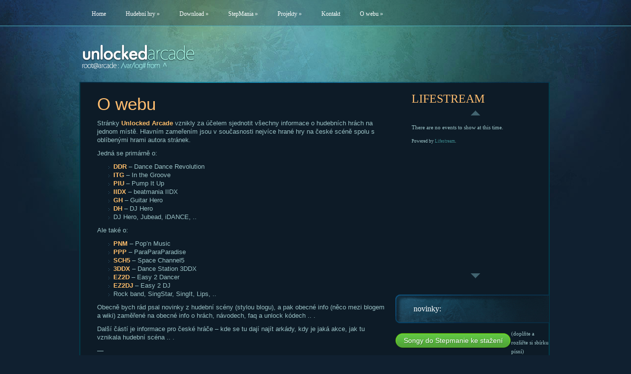

--- FILE ---
content_type: text/html; charset=UTF-8
request_url: http://ddr.pocitac.com/about/
body_size: 13486
content:
<!DOCTYPE html PUBLIC "-//W3C//DTD XHTML 1.0 Transitional//EN" "http://www.w3.org/TR/xhtml1/DTD/xhtml1-transitional.dtd">
<html xmlns="http://www.w3.org/1999/xhtml" lang="cs-CZ">
<head profile="http://gmpg.org/xfn/11">
<meta http-equiv="Content-Type" content="text/html; charset=UTF-8" />
<title>  O webu | Unlocked Arcade</title>
 
 
<link rel="canonical" href="http://ddr.pocitac.com/about/" />
<link rel="alternate" type="application/rss+xml" title="Unlocked Arcade RSS Feed" href="http://ddr.pocitac.com/feed/" />
<link rel="alternate" type="application/atom+xml" title="Unlocked Arcade Atom Feed" href="http://ddr.pocitac.com/feed/atom/" />
<link rel="pingback" href="http://ddr.pocitac.com/xmlrpc.php" />
<!--[if IE 7]>	
<link rel="stylesheet" type="text/css" media="all" href="http://ddr.pocitac.com/wp-content/themes/LightSource/iestyleBlue.css" />
<![endif]-->
<!--[if lt IE 7]>
<link rel="stylesheet" type="text/css" media="all" href="http://ddr.pocitac.com/wp-content/themes/LightSource/ie6styleBlue.css" />
<script defer type="text/javascript" src="http://ddr.pocitac.com/wp-content/themes/LightSource/js/pngfix/unitpngfix.js"></script>
<![endif]-->

<link rel='dns-prefetch' href='//s.w.org' />
<link rel="alternate" type="application/rss+xml" title="Unlocked Arcade &raquo; RSS komentářů pro O webu" href="http://ddr.pocitac.com/about/feed/" />
		<script type="text/javascript">
			window._wpemojiSettings = {"baseUrl":"https:\/\/s.w.org\/images\/core\/emoji\/11.2.0\/72x72\/","ext":".png","svgUrl":"https:\/\/s.w.org\/images\/core\/emoji\/11.2.0\/svg\/","svgExt":".svg","source":{"concatemoji":"http:\/\/ddr.pocitac.com\/wp-includes\/js\/wp-emoji-release.min.js?ver=5.1.19"}};
			!function(e,a,t){var n,r,o,i=a.createElement("canvas"),p=i.getContext&&i.getContext("2d");function s(e,t){var a=String.fromCharCode;p.clearRect(0,0,i.width,i.height),p.fillText(a.apply(this,e),0,0);e=i.toDataURL();return p.clearRect(0,0,i.width,i.height),p.fillText(a.apply(this,t),0,0),e===i.toDataURL()}function c(e){var t=a.createElement("script");t.src=e,t.defer=t.type="text/javascript",a.getElementsByTagName("head")[0].appendChild(t)}for(o=Array("flag","emoji"),t.supports={everything:!0,everythingExceptFlag:!0},r=0;r<o.length;r++)t.supports[o[r]]=function(e){if(!p||!p.fillText)return!1;switch(p.textBaseline="top",p.font="600 32px Arial",e){case"flag":return s([55356,56826,55356,56819],[55356,56826,8203,55356,56819])?!1:!s([55356,57332,56128,56423,56128,56418,56128,56421,56128,56430,56128,56423,56128,56447],[55356,57332,8203,56128,56423,8203,56128,56418,8203,56128,56421,8203,56128,56430,8203,56128,56423,8203,56128,56447]);case"emoji":return!s([55358,56760,9792,65039],[55358,56760,8203,9792,65039])}return!1}(o[r]),t.supports.everything=t.supports.everything&&t.supports[o[r]],"flag"!==o[r]&&(t.supports.everythingExceptFlag=t.supports.everythingExceptFlag&&t.supports[o[r]]);t.supports.everythingExceptFlag=t.supports.everythingExceptFlag&&!t.supports.flag,t.DOMReady=!1,t.readyCallback=function(){t.DOMReady=!0},t.supports.everything||(n=function(){t.readyCallback()},a.addEventListener?(a.addEventListener("DOMContentLoaded",n,!1),e.addEventListener("load",n,!1)):(e.attachEvent("onload",n),a.attachEvent("onreadystatechange",function(){"complete"===a.readyState&&t.readyCallback()})),(n=t.source||{}).concatemoji?c(n.concatemoji):n.wpemoji&&n.twemoji&&(c(n.twemoji),c(n.wpemoji)))}(window,document,window._wpemojiSettings);
		</script>
				<link rel="stylesheet" href="http://ddr.pocitac.com/wp-content/themes/LightSource/style-Blue.css" type="text/css" media="screen" />
	<meta content="LightSource v.1.6" name="generator"/><style type="text/css">
img.wp-smiley,
img.emoji {
	display: inline !important;
	border: none !important;
	box-shadow: none !important;
	height: 1em !important;
	width: 1em !important;
	margin: 0 .07em !important;
	vertical-align: -0.1em !important;
	background: none !important;
	padding: 0 !important;
}
</style>
	<link rel='stylesheet' id='shadowbox-css-css'  href='http://ddr.pocitac.com/images/shadowbox-js/src/shadowbox.css?ver=3.0.3' type='text/css' media='screen' />
<link rel='stylesheet' id='shadowbox-extras-css'  href='http://ddr.pocitac.com/wp-content/plugins/shadowbox-js/css/extras.css?ver=3.0.3.10' type='text/css' media='screen' />
<link rel='stylesheet' id='wp-block-library-css'  href='http://ddr.pocitac.com/wp-includes/css/dist/block-library/style.min.css?ver=5.1.19' type='text/css' media='all' />
<link rel='stylesheet' id='wp-polls-css'  href='http://ddr.pocitac.com/wp-content/plugins/wp-polls/polls-css.css?ver=2.73.8' type='text/css' media='all' />
<style id='wp-polls-inline-css' type='text/css'>
.wp-polls .pollbar {
	margin: 1px;
	font-size: 8px;
	line-height: 10px;
	height: 10px;
	background: #DF8453;
	border: 1px solid #003D4C;
}

</style>
<link rel='stylesheet' id='wp-pagenavi-css'  href='http://ddr.pocitac.com/wp-content/themes/LightSource/pagenavi-css.css?ver=2.70' type='text/css' media='all' />
<link rel='stylesheet' id='shortcodesStyleSheets-css'  href='http://ddr.pocitac.com/wp-content/themes/LightSource/epanel/shortcodes/shortcodes.css?ver=5.1.19' type='text/css' media='all' />
<script type='text/javascript' src='http://ddr.pocitac.com/wp-includes/js/jquery/jquery.js?ver=1.12.4'></script>
<script type='text/javascript' src='http://ddr.pocitac.com/wp-includes/js/jquery/jquery-migrate.min.js?ver=1.4.1'></script>
<link rel='https://api.w.org/' href='http://ddr.pocitac.com/wp-json/' />
<link rel="EditURI" type="application/rsd+xml" title="RSD" href="http://ddr.pocitac.com/xmlrpc.php?rsd" />
<link rel="wlwmanifest" type="application/wlwmanifest+xml" href="http://ddr.pocitac.com/wp-includes/wlwmanifest.xml" /> 
<meta name="generator" content="WordPress 5.1.19" />
<link rel="canonical" href="http://ddr.pocitac.com/about/" />
<link rel='shortlink' href='http://ddr.pocitac.com/?p=2' />
<link rel="alternate" type="application/json+oembed" href="http://ddr.pocitac.com/wp-json/oembed/1.0/embed?url=http%3A%2F%2Fddr.pocitac.com%2Fabout%2F" />
<link rel="alternate" type="text/xml+oembed" href="http://ddr.pocitac.com/wp-json/oembed/1.0/embed?url=http%3A%2F%2Fddr.pocitac.com%2Fabout%2F&#038;format=xml" />
<link rel="shortcut icon" href="/images/icon.ico"/>
<script type="text/javascript" src="http://ddr.pocitac.com/wp-content/plugins/flv-embed/swfobject.js"></script>
<script type="text/javascript">
window.google_analytics_uacct = "UA-170530-17";
</script>
<script type="text/javascript" src="http://ddr.pocitac.com/wp-content/plugins/lifestream/lifestream.js"></script><link rel="stylesheet" type="text/css" media="screen" href="http://ddr.pocitac.com/wp-content/plugins/lifestream/themes/default/media/lifestream.css"/>
<!-- START of script generated by WP-MulticolLinks -->
<link rel="stylesheet" href="http://ddr.pocitac.com/wp-content/plugins/wp-multicollinks/wp-multicollinks.css" type="text/css" media="screen" />
<script type="text/javascript" src="http://ddr.pocitac.com/wp-content/plugins/wp-multicollinks/wp-multicollinks.js"></script>
<!-- END of script generated by WP-MulticolLinks -->
</head>
<body>
<!--This controls pages navigation bar-->
<div id="pages">
			<ul class="nav superfish">
							<li class="page_item"><a href="http://ddr.pocitac.com" class="title" title="home again woohoo">Home</a></li>
						
			<li class="page_item page-item-28 page_item_has_children"><a href="http://ddr.pocitac.com/hudebni-hry/">Hudební hry</a>
<ul class='children'>
	<li class="page_item page-item-38"><a href="http://ddr.pocitac.com/hudebni-hry/dance-dance-revolution/">Dance Dance Revolution</a></li>
	<li class="page_item page-item-40"><a href="http://ddr.pocitac.com/hudebni-hry/in-the-groove/">In the Groove</a></li>
	<li class="page_item page-item-749"><a href="http://ddr.pocitac.com/hudebni-hry/beatmania-iidx/">Beatmania IIDX</a></li>
	<li class="page_item page-item-2431"><a href="http://ddr.pocitac.com/hudebni-hry/pump-it-up/">Pump It Up</a></li>
</ul>
</li>
<li class="page_item page-item-15 page_item_has_children"><a href="http://ddr.pocitac.com/download/">Download</a>
<ul class='children'>
	<li class="page_item page-item-3277"><a href="http://ddr.pocitac.com/download/songy-do-stepmanie-ke-stazeni/">Songy do Stepmanie ke stažení</a></li>
	<li class="page_item page-item-2427"><a href="http://ddr.pocitac.com/download/download-sekce/">Download sekce</a></li>
	<li class="page_item page-item-17"><a href="http://ddr.pocitac.com/download/ftp-fileserver/">FTP Fileserver</a></li>
	<li class="page_item page-item-2544"><a href="http://ddr.pocitac.com/download/xsoft-ddrx/">Xsoft&#8217;s DDR X</a></li>
	<li class="page_item page-item-2578"><a href="http://ddr.pocitac.com/download/xsoft-itg2/">Xsoft&#8217;s ITG 2</a></li>
</ul>
</li>
<li class="page_item page-item-1830 page_item_has_children"><a href="http://ddr.pocitac.com/stepmania/">StepMania</a>
<ul class='children'>
	<li class="page_item page-item-1838"><a href="http://ddr.pocitac.com/stepmania/faq/">FAQ &#8211; Otázky a odpovědi</a></li>
</ul>
</li>
<li class="page_item page-item-142 page_item_has_children"><a href="http://ddr.pocitac.com/projekty/">Projekty</a>
<ul class='children'>
	<li class="page_item page-item-151"><a href="http://ddr.pocitac.com/projekty/ddr-komp/">DDR komp</a></li>
	<li class="page_item page-item-1012"><a href="http://ddr.pocitac.com/projekty/ddr-komp-2/">DDR komp #2</a></li>
	<li class="page_item page-item-2242"><a href="http://ddr.pocitac.com/projekty/machines-location/">Machines location</a></li>
	<li class="page_item page-item-2495"><a href="http://ddr.pocitac.com/projekty/ali-g-in-ddr-house/">Ali G in DDR house</a></li>
	<li class="page_item page-item-2956"><a href="http://ddr.pocitac.com/projekty/quad-4-itg/">Quad 4 ITG</a></li>
</ul>
</li>
<li class="page_item page-item-13"><a href="http://ddr.pocitac.com/kontakt/">Kontakt</a></li>
<li class="page_item page-item-2 page_item_has_children current_page_item"><a href="http://ddr.pocitac.com/about/" aria-current="page">O webu</a>
<ul class='children'>
	<li class="page_item page-item-273"><a href="http://ddr.pocitac.com/about/index/">Index</a></li>
	<li class="page_item page-item-282"><a href="http://ddr.pocitac.com/about/archiv/">Archív</a></li>
	<li class="page_item page-item-392"><a href="http://ddr.pocitac.com/about/pollsarchive/">Archív anket</a></li>
</ul>
</li>
		</ul> <!-- end ul.nav -->
	
</div>
<!--End pages navigation-->
<div class="sidebar-box">
  <div style="margin-right: 60px;">
      </div>
</div>

<div id="wrapper2">
<a href="http://ddr.pocitac.com"><img src="http://ddr.pocitac.com/wp-content/themes/LightSource/images/logoBlue.png" alt="logo" class="logo" /></a> 
<div id="container">
<div id="left-div">
    <div id="left-inside">
                        <!--Start Post-->
        <div class="post-wrapper">
            <h1><a href="http://ddr.pocitac.com/about/" rel="bookmark" title="Trvalý odkaz na O webu">
                O webu                </a></h1>
			
            <!-- google_ad_section_start --><p>Stránky <strong>Unlocked Arcade</strong> vznikly za účelem sjednotit všechny informace o hudebních hrách na jednom místě. Hlavním zameřením jsou v současnosti nejvíce hrané hry na české scéně spolu s oblíbenými hrami autora stránek.</p>
<p>Jedná se primárně o:</p>
<ul>
<li><strong> DDR</strong> &#8211; Dance Dance Revolution</li>
<li><strong>ITG</strong> &#8211; In the Groove</li>
<li><strong>PIU</strong> &#8211; Pump It Up</li>
<li><strong>I</strong><strong>IDX</strong> &#8211; beatmania IIDX</li>
<li><strong>GH</strong> &#8211; Guitar Hero</li>
<li><strong>DH</strong> &#8211; DJ Hero</li>
<li>DJ Hero, Jubead, iDANCE, ..</li>
</ul>
<p>Ale také o:</p>
<ul>
<li><strong>PNM</strong> &#8211; Pop&#8217;n Music</li>
<li><strong>PPP</strong> &#8211; ParaParaParadise</li>
<li><strong>SCH5</strong> &#8211; Space Channel5</li>
<li><strong>3DDX</strong> &#8211; Dance Station 3DDX</li>
<li><strong>EZ2D</strong> &#8211; Easy 2 Dancer</li>
<li><strong>EZ2DJ</strong> &#8211; Easy 2 DJ</li>
<li>Rock band, SingStar, SingIt, Lips, ..</li>
</ul>
<p>Obecně bych rád psal novinky z hudební scény (stylou blogu), a pak obecné info (něco mezi blogem a wiki) zaměřené na obecné info o hrách, návodech, faq a unlock kódech .. .</p>
<p>Další částí je informace pro české hráče &#8211; kde se tu dají najít arkády, kdy je jaká akce, jak tu vznikala hudební scéna .. .</p>
<p>&#8212;</p>
<p><strong>Historie</strong>:</p>
<p>Zdravím vás. Tato stránka není ještě tak úplně hotová, nicméně by vám mohlo pomoci <a href="other/dil-prvni-konec/">toto info</a>.</p>
<!-- google_ad_section_end -->			<div style="clear: both;"></div>
							﻿<!-- You can start editing here. -->
<!-- If comments are open, but there are no comments. -->
<div id="respond">
    <h3>
        Napsat komentář    </h3>
    <div class="cancel-comment-reply"> <small>
        <a rel="nofollow" id="cancel-comment-reply-link" href="/about/#respond" style="display:none;">Odpověď na komentář zrušíte zde.</a>        </small> </div>
        <p>You must be <a href="http://ddr.pocitac.com/wp-login.php?redirect_to=http%3A%2F%2Fddr.pocitac.com%2Fabout%2F">logged in</a> to post a comment.</p>
    </div>
<div style="clear: both;"></div>
				
        </div>
                <!--End Post-->
            </div>
</div>
<!--Begin Sidebar-->
<div id="sidebar">
    ﻿<div class="home-box-container3"> <span class="heading2">Lifestream</span>
    <div style="clear: both;"></div>
    <div class="prev"></div>
    <div class="home-box3">
        	<p id="lifestream">There are no events to show at this time.</p>
	<!-- Powered by Lifestream (version: 1.0; theme: default; iconset: refined) --><p class="lifestream_credits"><small>Powered by <a href="http://www.enthropia.com/labs/wp-lifestream/">Lifestream</a>.</small></p>    </div>
    <div class="next"></div>
</div>
    
    <div style="margin-top: 18px;">
        <!--Begin 250x250 Ad Block-->
                <!--End 250x250 Ad Block-->
    </div>
    <div class="sidebar-box"><h2>Novinky:</h2>			<div class="textwidget"><a href="http://bit.ly/im9ayH" class='small-button smallgreen'><span>Songy do Stepmanie ke stažení</span></a>
<div>(doplňte a rozšiřte si sbírku písní)</div>
<a href="http://ddr.pocitac.com/news/home/my-little-pony-a-stepmania/" class='small-button smallgreen'><span>MLP Songy a Trotmania</span></a>
<div>(ponifikovaná rozšíření vzhledu a hudby)</div>
<br>

<font style="font-size: 14pt; color: #DC7334;">Xsoft's DDR X</font> (1.3.2011 - ver 1.01) 
<a href="/images/bar/ddr-x.png" rel="shadowbox;player=img;"><img src="/images/bar/ddr-x-small.png" align="center"></a>

Ucelený balíček s hrou. Obsahuje <b>hudbu</b>, šipky, vzhled, zvuky a nastavení. Více ve videu a podrobný popis v detailech.
<br>

<a href="http://bit.ly/enSLvM" class='small-button smallteal'><span>Download (2.6GB)</span></a> <a href='/download/xsoft-ddrx/' class='small-button smallred'><span>Více detailů</span></a><div class="clear"></div> 
(videoprůvodce, nadhledy, instalace, nastavení,..)


<br>


<font style="font-size: 14pt; color: #DC7334;">Xsoft's ITG 2</font> (29.7.2013 - ver 1.27) 
<a href="/images/bar/itg2.png" rel="shadowbox;player=img;"><img src="/images/bar/itg2-small.png" align="center"></a>

Další ucelený balíček. Americko-evropské písničky <b>ITG1,2,3</b>, šipky, vzhled, kurzy, maratóny a fitness mode. Kompletní přehled s popisem ve videu i článku. Možno lehce dohrát i předpřipravené balíky s další hudbou (ITG Rebirth, DDR výbeř, MLP výběr..)
<br>

<a href="http://download.iidx.cz/index.php?dir=Xsoft%27s%20ITG2/instalace/" class='small-button smallteal'><span>Download (3.2GB)</span></a> <a href='/download/xsoft-itg2/' class='small-button smallred'><span>Více detailů</span></a><div class="clear"></div> </div>
		</div><div class="sidebar-box"><h2>Další kanály:</h2>			<div class="textwidget"><div class="xcenter">
<a href="http://www.youtube.com/CzechDDR"><img src="/wp-content/themes/LightSource/images/icons/youtube.png" border=0></a><a href="http://twitter.com/xsoft"><img src="/wp-content/themes/LightSource/images/icons/twitter.png" border=0></a><a href="http://www.facebook.com/xsoft"><img src="/wp-content/themes/LightSource/images/icons/facebook.png" border=0></a><a href="/feed/"><img src="/wp-content/themes/LightSource/images/icons/rss.png" border=0></a>

<br/>
<br/>

<b>Rubriky</b>:
<br/>
<li>[<a href="/category/other/">KRÁTCE</a>]
<li>[<a href="/category/games/">HRY</a>] 
<a href="/category/games/arcades/">arkády</a> |
<a href="/category/games/consoles/">konzole</a> |
<a href="/category/games/computers/">počítače</a> |
<a href="/category/games/mobile/">mobily</a>
<li>[<a href="/category/news/">ZPRÁVY</a>]  
<a href="/category/news/historie/">historie</a> |
<a href="/category/news/home/">z homova</a> |
<a href="/category/news/world/">ze světa</a>

</div></div>
		</div><div class="sidebar-box"><h2>Aktuální anketa</h2><div id="polls-4" class="wp-polls">
	<form id="polls_form_4" class="wp-polls-form" action="/index.php" method="post">
		<p style="display: none;"><input type="hidden" id="poll_4_nonce" name="wp-polls-nonce" value="a0a750861c" /></p>
		<p style="display: none;"><input type="hidden" name="poll_id" value="4" /></p>
		<p style="text-align: center;"><strong>Hodí se vám kompilace her "vše v jednom" jako je Xsoft's DDR X a ITG 2?</strong></p><div id="polls-4-ans" class="wp-polls-ans"><ul class="wp-polls-ul">
		<li><input type="radio" id="poll-answer-16" name="poll_4" value="16" /> <label for="poll-answer-16">Ano, jeden soubor se vším je super</label></li>
		<li><input type="radio" id="poll-answer-17" name="poll_4" value="17" /> <label for="poll-answer-17">Ne, umím si hru sestavit sám</label></li>
		<li><input type="radio" id="poll-answer-18" name="poll_4" value="18" /> <label for="poll-answer-18">Ne, má hra tu ještě není</label></li>
		<li><input type="radio" id="poll-answer-19" name="poll_4" value="19" /> <label for="poll-answer-19">Ne, nevyužiji to</label></li>
		</ul><p style="text-align: center;"><input type="button" name="vote" value="   Hlasovat   " class="Buttons" onclick="poll_vote(4);" onkeypress="poll_result(4);" /></p><p style="text-align: center;"><a href="#ViewPollResults" onclick="poll_result(4); return false;" onkeypress="poll_result(4); return false;" title="View Results Of This Poll">Zobrazit výsledky</a></p></div>
	</form>
</div>
<div id="polls-4-loading" class="wp-polls-loading"><img src="http://ddr.pocitac.com/wp-content/plugins/wp-polls/images/loading.gif" width="16" height="16" alt="Nahrávání ..." title="Nahrávání ..." class="wp-polls-image" />&nbsp;Nahrávání ...</div>
<ul><li><a href="http://ddr.pocitac.com/about/pollsarchive/">Starší ankety</a></li></ul></div><div class="sidebar-box"><form method="get" id="searchform" action="http://ddr.pocitac.com/">
    <div>
        <input type="text" value="" name="s" id="s" />
        <input type="submit" id="searchsubmit" value="Hledat" />
    </div>
</form>
</div><div class="sidebar-box"><h2>Česká republika</h2>			<div class="textwidget"><b>Kalendář akcí</b>
// kde se dá zahrát si hudební hry

<iframe src="http://www.google.com/calendar/embed?title=Kalend%C3%A1%C5%99%20akc%C3%AD%20hudebn%C3%ADch%20her&amp;mode=AGENDA&amp;height=250&amp;wkst=2&amp;hl=cs&amp;bgcolor=%23FFFFFF&amp;src=kp7lv9oh5eb89iemd75kpsg3lk%40group.calendar.google.com&amp;color=%23528800&amp;ctz=Europe%2FPrague" style=" border-width:0 " frameborder="0" scrolling="no"></iframe>
<small><a href="http://cal.pocitac.com">Kalendář akcí</a> ve větší verzi.</small><br/>

<b>Machines location</b>
// kde jsou hudební arkády

<iframe frameborder="0" scrolling="no" marginheight="0" marginwidth="0" src="http://maps.google.com/maps/ms?ie=UTF8&amp;hl=cs&amp;msa=0&amp;msid=114722809607776888556.00000111c0eb3a4f6b714&amp;ll=50.205033,15.183105&amp;spn=2.250212,6.37207&amp;z=6&amp;output=embed"></iframe><br /><small>Zobrazit místo <a href="http://maps.google.com/maps/ms?ie=UTF8&amp;hl=cs&amp;msa=0&amp;msid=114722809607776888556.00000111c0eb3a4f6b714&amp;ll=50.205033,15.183105&amp;spn=2.250212,6.37207&amp;z=6&amp;source=embed" style="color:#3c8a8d;text-align:left">Czech music machine locations</a> na větší mapě</small>

<br/><br/>

<table><tr><td>Na provoz stránek a podporu autora můžete <b>přispět</b> libovolnou částkou:
</td><td>
<form action="https://www.paypal.com/cgi-bin/webscr" method="post">
<input type="hidden" name="cmd" value="_s-xclick">
<input type="hidden" name="hosted_button_id" value="9964163">
<input type="image" src="https://www.paypal.com/en_US/i/btn/btn_donateCC_LG.gif" border="0" name="submit" alt="PayPal - The safer, easier way to pay online!">
<img alt="" border="0" src="https://www.paypal.com/en_US/i/scr/pixel.gif" width="1" height="1">
</form>
</td></tr></table></div>
		</div><div class="sidebar-box"><h2>Tagy</h2><div class="ctc"><a href="http://ddr.pocitac.com/tag/ac/" class="ctc-tag tag-link-31" title="1 topics" rel="tag" style="font-size: 8pt; color: #3d8a8c;">ac</a>
<a href="http://ddr.pocitac.com/tag/advik/" class="ctc-tag tag-link-112" title="1 topics" rel="tag" style="font-size: 8pt; color: #3d8a8c;">advik</a>
<a href="http://ddr.pocitac.com/tag/akce/" class="ctc-tag tag-link-51" title="2 topics" rel="tag" style="font-size: 8.304347826087pt; color: #418b8b;">akce</a>
<a href="http://ddr.pocitac.com/tag/android/" class="ctc-tag tag-link-102" title="2 topics" rel="tag" style="font-size: 8.304347826087pt; color: #418b8b;">android</a>
<a href="http://ddr.pocitac.com/tag/apple/" class="ctc-tag tag-link-84" title="2 topics" rel="tag" style="font-size: 8.304347826087pt; color: #418b8b;">apple</a>
<a href="http://ddr.pocitac.com/tag/arcade/" class="ctc-tag tag-link-92" title="1 topics" rel="tag" style="font-size: 8pt; color: #3d8a8c;">arcade</a>
<a href="http://ddr.pocitac.com/tag/beatmania/" class="ctc-tag tag-link-76" title="5 topics" rel="tag" style="font-size: 9.2173913043478pt; color: #4f8f89;">beatmania</a>
<a href="http://ddr.pocitac.com/tag/bemani/" class="ctc-tag tag-link-59" title="2 topics" rel="tag" style="font-size: 8.304347826087pt; color: #418b8b;">BEMANI</a>
<a href="http://ddr.pocitac.com/tag/bemani-craft/" class="ctc-tag tag-link-119" title="1 topics" rel="tag" style="font-size: 8pt; color: #3d8a8c;">BEMANI Craft</a>
<a href="http://ddr.pocitac.com/tag/con/" class="ctc-tag tag-link-42" title="6 topics" rel="tag" style="font-size: 9.5217391304348pt; color: #539088;">con</a>
<a href="http://ddr.pocitac.com/tag/dance-central/" class="ctc-tag tag-link-65" title="3 topics" rel="tag" style="font-size: 8.6086956521739pt; color: #458c8b;">dance central</a>
<a href="http://ddr.pocitac.com/tag/dance-evolution/" class="ctc-tag tag-link-75" title="10 topics" rel="tag" style="font-size: 10.739130434783pt; color: #639486;">dance evolution</a>
<a href="http://ddr.pocitac.com/tag/dance-masters/" class="ctc-tag tag-link-64" title="14 topics" rel="tag" style="font-size: 11.95652173913pt; color: #749983;">dance masters</a>
<a href="http://ddr.pocitac.com/tag/ddr/" class="ctc-tag tag-link-11" title="47 topics" rel="tag" style="font-size: 22pt; color: #ffbe6b;">ddr</a>
<a href="http://ddr.pocitac.com/tag/ddr-s/" class="ctc-tag tag-link-103" title="1 topics" rel="tag" style="font-size: 8pt; color: #3d8a8c;">DDR S</a>
<a href="http://ddr.pocitac.com/tag/ddr-x/" class="ctc-tag tag-link-99" title="1 topics" rel="tag" style="font-size: 8pt; color: #3d8a8c;">ddr x</a>
<a href="http://ddr.pocitac.com/tag/defjam-rapstar/" class="ctc-tag tag-link-77" title="1 topics" rel="tag" style="font-size: 8pt; color: #3d8a8c;">DefJam Rapstar</a>
<a href="http://ddr.pocitac.com/tag/diva/" class="ctc-tag tag-link-108" title="1 topics" rel="tag" style="font-size: 8pt; color: #3d8a8c;">diva</a>
<a href="http://ddr.pocitac.com/tag/djh/" class="ctc-tag tag-link-35" title="5 topics" rel="tag" style="font-size: 9.2173913043478pt; color: #4f8f89;">djh</a>
<a href="http://ddr.pocitac.com/tag/djmaniax/" class="ctc-tag tag-link-95" title="1 topics" rel="tag" style="font-size: 8pt; color: #3d8a8c;">DJmaniaX</a>
<a href="http://ddr.pocitac.com/tag/djmax/" class="ctc-tag tag-link-48" title="1 topics" rel="tag" style="font-size: 8pt; color: #3d8a8c;">djmax</a>
<a href="http://ddr.pocitac.com/tag/download/" class="ctc-tag tag-link-40" title="4 topics" rel="tag" style="font-size: 8.9130434782609pt; color: #498d8a;">download</a>
<a href="http://ddr.pocitac.com/tag/e-amusement/" class="ctc-tag tag-link-94" title="1 topics" rel="tag" style="font-size: 8pt; color: #3d8a8c;">e-AMUSEMENT</a>
<a href="http://ddr.pocitac.com/tag/e3/" class="ctc-tag tag-link-62" title="6 topics" rel="tag" style="font-size: 9.5217391304348pt; color: #539088;">e3</a>
<a href="http://ddr.pocitac.com/tag/evans/" class="ctc-tag tag-link-122" title="1 topics" rel="tag" style="font-size: 8pt; color: #3d8a8c;">evans</a>
<a href="http://ddr.pocitac.com/tag/ex/" class="ctc-tag tag-link-88" title="1 topics" rel="tag" style="font-size: 8pt; color: #3d8a8c;">ex</a>
<a href="http://ddr.pocitac.com/tag/fanfilm/" class="ctc-tag tag-link-66" title="1 topics" rel="tag" style="font-size: 8pt; color: #3d8a8c;">fanfilm</a>
<a href="http://ddr.pocitac.com/tag/ff/" class="ctc-tag tag-link-68" title="3 topics" rel="tag" style="font-size: 8.6086956521739pt; color: #458c8b;">ff</a>
<a href="http://ddr.pocitac.com/tag/ffs/" class="ctc-tag tag-link-81" title="1 topics" rel="tag" style="font-size: 8pt; color: #3d8a8c;">ffs</a>
<a href="http://ddr.pocitac.com/tag/fiesta/" class="ctc-tag tag-link-87" title="1 topics" rel="tag" style="font-size: 8pt; color: #3d8a8c;">fiesta</a>
<a href="http://ddr.pocitac.com/tag/fiesta-ex/" class="ctc-tag tag-link-98" title="1 topics" rel="tag" style="font-size: 8pt; color: #3d8a8c;">fiesta ex</a>
<a href="http://ddr.pocitac.com/tag/fundance/" class="ctc-tag tag-link-91" title="1 topics" rel="tag" style="font-size: 8pt; color: #3d8a8c;">fundance</a>
<a href="http://ddr.pocitac.com/tag/gfdm/" class="ctc-tag tag-link-18" title="6 topics" rel="tag" style="font-size: 9.5217391304348pt; color: #539088;">gfdm</a>
<a href="http://ddr.pocitac.com/tag/ggr/" class="ctc-tag tag-link-105" title="1 topics" rel="tag" style="font-size: 8pt; color: #3d8a8c;">ggr</a>
<a href="http://ddr.pocitac.com/tag/gh/" class="ctc-tag tag-link-36" title="5 topics" rel="tag" style="font-size: 9.2173913043478pt; color: #4f8f89;">gh</a>
<a href="http://ddr.pocitac.com/tag/guitar-hero/" class="ctc-tag tag-link-97" title="1 topics" rel="tag" style="font-size: 8pt; color: #3d8a8c;">guitar hero</a>
<a href="http://ddr.pocitac.com/tag/guitarhero/" class="ctc-tag tag-link-61" title="1 topics" rel="tag" style="font-size: 8pt; color: #3d8a8c;">guitarhero</a>
<a href="http://ddr.pocitac.com/tag/hatsune-miku/" class="ctc-tag tag-link-110" title="1 topics" rel="tag" style="font-size: 8pt; color: #3d8a8c;">hatsune miku</a>
<a href="http://ddr.pocitac.com/tag/hypaa/" class="ctc-tag tag-link-54" title="1 topics" rel="tag" style="font-size: 8pt; color: #3d8a8c;">hypaa</a>
<a href="http://ddr.pocitac.com/tag/idance/" class="ctc-tag tag-link-45" title="1 topics" rel="tag" style="font-size: 8pt; color: #3d8a8c;">idance</a>
<a href="http://ddr.pocitac.com/tag/iidx/" class="ctc-tag tag-link-17" title="30 topics" rel="tag" style="font-size: 16.826086956522pt; color: #b6aa77;">iidx</a>
<a href="http://ddr.pocitac.com/tag/info/" class="ctc-tag tag-link-10" title="1 topics" rel="tag" style="font-size: 8pt; color: #3d8a8c;">info</a>
<a href="http://ddr.pocitac.com/tag/itg/" class="ctc-tag tag-link-12" title="11 topics" rel="tag" style="font-size: 11.04347826087pt; color: #689585;">itg</a>
<a href="http://ddr.pocitac.com/tag/japan/" class="ctc-tag tag-link-41" title="24 topics" rel="tag" style="font-size: 15pt; color: #9fa47b;">japan</a>
<a href="http://ddr.pocitac.com/tag/japan2010/" class="ctc-tag tag-link-79" title="17 topics" rel="tag" style="font-size: 12.869565217391pt; color: #809c81;">japan2010</a>
<a href="http://ddr.pocitac.com/tag/japan2012/" class="ctc-tag tag-link-136" title="15 topics" rel="tag" style="font-size: 12.260869565217pt; color: #789a82;">japan2012</a>
<a href="http://ddr.pocitac.com/tag/japan2013/" class="ctc-tag tag-link-139" title="1 topics" rel="tag" style="font-size: 8pt; color: #3d8a8c;">japan2013</a>
<a href="http://ddr.pocitac.com/tag/jubeat/" class="ctc-tag tag-link-38" title="14 topics" rel="tag" style="font-size: 11.95652173913pt; color: #749983;">jubeat</a>
<a href="http://ddr.pocitac.com/tag/kinec/" class="ctc-tag tag-link-83" title="1 topics" rel="tag" style="font-size: 8pt; color: #3d8a8c;">kinec</a>
<a href="http://ddr.pocitac.com/tag/kinect/" class="ctc-tag tag-link-82" title="2 topics" rel="tag" style="font-size: 8.304347826087pt; color: #418b8b;">kinect</a>
<a href="http://ddr.pocitac.com/tag/konami-style/" class="ctc-tag tag-link-106" title="1 topics" rel="tag" style="font-size: 8pt; color: #3d8a8c;">konami style</a>
<a href="http://ddr.pocitac.com/tag/kyle-ward/" class="ctc-tag tag-link-55" title="1 topics" rel="tag" style="font-size: 8pt; color: #3d8a8c;">Kyle Ward</a>
<a href="http://ddr.pocitac.com/tag/mlp/" class="ctc-tag tag-link-138" title="1 topics" rel="tag" style="font-size: 8pt; color: #3d8a8c;">mlp</a>
<a href="http://ddr.pocitac.com/tag/mozarc/" class="ctc-tag tag-link-52" title="1 topics" rel="tag" style="font-size: 8pt; color: #3d8a8c;">mozarc</a>
<a href="http://ddr.pocitac.com/tag/mungyodance/" class="ctc-tag tag-link-56" title="1 topics" rel="tag" style="font-size: 8pt; color: #3d8a8c;">mungyodance</a>
<a href="http://ddr.pocitac.com/tag/naoki/" class="ctc-tag tag-link-63" title="10 topics" rel="tag" style="font-size: 10.739130434783pt; color: #639486;">naoki</a>
<a href="http://ddr.pocitac.com/tag/naokia/" class="ctc-tag tag-link-74" title="1 topics" rel="tag" style="font-size: 8pt; color: #3d8a8c;">naokia</a>
<a href="http://ddr.pocitac.com/tag/naoki-maeda/" class="ctc-tag tag-link-58" title="1 topics" rel="tag" style="font-size: 8pt; color: #3d8a8c;">Naoki Maeda</a>
<a href="http://ddr.pocitac.com/tag/nds/" class="ctc-tag tag-link-67" title="1 topics" rel="tag" style="font-size: 8pt; color: #3d8a8c;">nds</a>
<a href="http://ddr.pocitac.com/tag/overvans/" class="ctc-tag tag-link-121" title="1 topics" rel="tag" style="font-size: 8pt; color: #3d8a8c;">overvans</a>
<a href="http://ddr.pocitac.com/tag/para/" class="ctc-tag tag-link-37" title="1 topics" rel="tag" style="font-size: 8pt; color: #3d8a8c;">para</a>
<a href="http://ddr.pocitac.com/tag/paseli/" class="ctc-tag tag-link-49" title="1 topics" rel="tag" style="font-size: 8pt; color: #3d8a8c;">paseli</a>
<a href="http://ddr.pocitac.com/tag/pc/" class="ctc-tag tag-link-23" title="1 topics" rel="tag" style="font-size: 8pt; color: #3d8a8c;">pc</a>
<a href="http://ddr.pocitac.com/tag/piu/" class="ctc-tag tag-link-14" title="8 topics" rel="tag" style="font-size: 10.130434782609pt; color: #5b9287;">piu</a>
<a href="http://ddr.pocitac.com/tag/pnm/" class="ctc-tag tag-link-16" title="3 topics" rel="tag" style="font-size: 8.6086956521739pt; color: #458c8b;">pnm</a>
<a href="http://ddr.pocitac.com/tag/ppp/" class="ctc-tag tag-link-15" title="1 topics" rel="tag" style="font-size: 8pt; color: #3d8a8c;">ppp</a>
<a href="http://ddr.pocitac.com/tag/pro2/" class="ctc-tag tag-link-71" title="1 topics" rel="tag" style="font-size: 8pt; color: #3d8a8c;">pro2</a>
<a href="http://ddr.pocitac.com/tag/ps2/" class="ctc-tag tag-link-20" title="1 topics" rel="tag" style="font-size: 8pt; color: #3d8a8c;">ps2</a>
<a href="http://ddr.pocitac.com/tag/ps3/" class="ctc-tag tag-link-72" title="4 topics" rel="tag" style="font-size: 8.9130434782609pt; color: #498d8a;">ps3</a>
<a href="http://ddr.pocitac.com/tag/psp/" class="ctc-tag tag-link-57" title="1 topics" rel="tag" style="font-size: 8pt; color: #3d8a8c;">psp</a>
<a href="http://ddr.pocitac.com/tag/quad/" class="ctc-tag tag-link-85" title="1 topics" rel="tag" style="font-size: 8pt; color: #3d8a8c;">quad</a>
<a href="http://ddr.pocitac.com/tag/quad4itg/" class="ctc-tag tag-link-90" title="1 topics" rel="tag" style="font-size: 8pt; color: #3d8a8c;">quad4itg</a>
<a href="http://ddr.pocitac.com/tag/rb/" class="ctc-tag tag-link-69" title="1 topics" rel="tag" style="font-size: 8pt; color: #3d8a8c;">rb</a>
<a href="http://ddr.pocitac.com/tag/reflecbeat/" class="ctc-tag tag-link-50" title="12 topics" rel="tag" style="font-size: 11.347826086957pt; color: #6c9784;">reflecbeat</a>
<a href="http://ddr.pocitac.com/tag/rerave/" class="ctc-tag tag-link-101" title="2 topics" rel="tag" style="font-size: 8.304347826087pt; color: #418b8b;">ReRave</a>
<a href="http://ddr.pocitac.com/tag/rock-band/" class="ctc-tag tag-link-96" title="1 topics" rel="tag" style="font-size: 8pt; color: #3d8a8c;">rock band</a>
<a href="http://ddr.pocitac.com/tag/rockband/" class="ctc-tag tag-link-60" title="2 topics" rel="tag" style="font-size: 8.304347826087pt; color: #418b8b;">rockband</a>
<a href="http://ddr.pocitac.com/tag/song/" class="ctc-tag tag-link-78" title="3 topics" rel="tag" style="font-size: 8.6086956521739pt; color: #458c8b;">song</a>
<a href="http://ddr.pocitac.com/tag/sound-voltex/" class="ctc-tag tag-link-126" title="1 topics" rel="tag" style="font-size: 8pt; color: #3d8a8c;">sound voltex</a>
<a href="http://ddr.pocitac.com/tag/space-channel-5/" class="ctc-tag tag-link-100" title="2 topics" rel="tag" style="font-size: 8.304347826087pt; color: #418b8b;">space channel 5</a>
<a href="http://ddr.pocitac.com/tag/starcraft/" class="ctc-tag tag-link-120" title="1 topics" rel="tag" style="font-size: 8pt; color: #3d8a8c;">starcraft</a>
<a href="http://ddr.pocitac.com/tag/stepmania/" class="ctc-tag tag-link-30" title="13 topics" rel="tag" style="font-size: 11.652173913043pt; color: #709883;">stepmania</a>
<a href="http://ddr.pocitac.com/tag/technika/" class="ctc-tag tag-link-47" title="2 topics" rel="tag" style="font-size: 8.304347826087pt; color: #418b8b;">technika</a>
<a href="http://ddr.pocitac.com/tag/tgs/" class="ctc-tag tag-link-80" title="2 topics" rel="tag" style="font-size: 8.304347826087pt; color: #418b8b;">tgs</a>
<a href="http://ddr.pocitac.com/tag/theia/" class="ctc-tag tag-link-53" title="1 topics" rel="tag" style="font-size: 8pt; color: #3d8a8c;">theia</a>
<a href="http://ddr.pocitac.com/tag/tnt/" class="ctc-tag tag-link-39" title="2 topics" rel="tag" style="font-size: 8.304347826087pt; color: #418b8b;">tnt</a>
<a href="http://ddr.pocitac.com/tag/tv/" class="ctc-tag tag-link-70" title="1 topics" rel="tag" style="font-size: 8pt; color: #3d8a8c;">tv</a>
<a href="http://ddr.pocitac.com/tag/ultrastar/" class="ctc-tag tag-link-89" title="1 topics" rel="tag" style="font-size: 8pt; color: #3d8a8c;">ultrastar</a>
<a href="http://ddr.pocitac.com/tag/unlock/" class="ctc-tag tag-link-24" title="2 topics" rel="tag" style="font-size: 8.304347826087pt; color: #418b8b;">unlock</a>
<a href="http://ddr.pocitac.com/tag/usa2011/" class="ctc-tag tag-link-113" title="12 topics" rel="tag" style="font-size: 11.347826086957pt; color: #6c9784;">usa2011</a>
<a href="http://ddr.pocitac.com/tag/utacchi/" class="ctc-tag tag-link-46" title="1 topics" rel="tag" style="font-size: 8pt; color: #3d8a8c;">utacchi</a>
<a href="http://ddr.pocitac.com/tag/vanoce/" class="ctc-tag tag-link-93" title="1 topics" rel="tag" style="font-size: 8pt; color: #3d8a8c;">vanoce</a>
<a href="http://ddr.pocitac.com/tag/video/" class="ctc-tag tag-link-25" title="1 topics" rel="tag" style="font-size: 8pt; color: #3d8a8c;">video</a>
<a href="http://ddr.pocitac.com/tag/vocaloid/" class="ctc-tag tag-link-109" title="1 topics" rel="tag" style="font-size: 8pt; color: #3d8a8c;">vocaloid</a>
<a href="http://ddr.pocitac.com/tag/voltex/" class="ctc-tag tag-link-127" title="1 topics" rel="tag" style="font-size: 8pt; color: #3d8a8c;">voltex</a>
<a href="http://ddr.pocitac.com/tag/wgibeat/" class="ctc-tag tag-link-129" title="1 topics" rel="tag" style="font-size: 8pt; color: #3d8a8c;">WGiBeat</a>
<a href="http://ddr.pocitac.com/tag/wii/" class="ctc-tag tag-link-21" title="5 topics" rel="tag" style="font-size: 9.2173913043478pt; color: #4f8f89;">wii</a>
<a href="http://ddr.pocitac.com/tag/windeu/" class="ctc-tag tag-link-86" title="1 topics" rel="tag" style="font-size: 8pt; color: #3d8a8c;">WinDEU</a>
<a href="http://ddr.pocitac.com/tag/x2/" class="ctc-tag tag-link-73" title="1 topics" rel="tag" style="font-size: 8pt; color: #3d8a8c;">x2</a>
<a href="http://ddr.pocitac.com/tag/xbox/" class="ctc-tag tag-link-22" title="1 topics" rel="tag" style="font-size: 8pt; color: #3d8a8c;">xbox</a></div></div><div class="sidebar-box"><h2>Linkovník obecný</h2><ul><li class="ml_item"><a href="http://www.beatmania.cz" title="Série hudebních her Beatmania IIDX" target="_blank">Beatmania.cz</a></li><li class="ml_item"><a href="http://www.bemanistyle.com/" title="" target="_blank">Bemanistyle.com</a></li><li class="ml_item"><a href="http://czech-ddr.info" title="První česká stránka o DDR" target="_blank">Czech-DDR.info</a></li><li class="ml_item"><a href="http://www.ddrfreak.com/" title="" target="_blank">DDR Freak</a></li><li class="ml_item"><a href="http://www.hudebnihry.cz" title="">HudebniHry.cz</a></li><li class="ml_item"><a href="http://www.idancegame.com/" title="" target="_blank">iDANCE</a></li><li class="ml_item"><a href="http://www.rhythmatic.net/" title="">ITG Freak</a></li><li class="ml_item"><a href="http://www.kyle-ward.com/" title="Kyle Ward - známý autor hudby do hudebních her ITG, PIU Pro, iDANCE (aliasy: KAW, KeeL, Inspector K, ☺, Banzai, KBit, Symphonius..)" target="_blank">Kyle Ward</a></li><li class="ml_item"><a href="http://www.musicgames.cz" title="Hudební hry  v ČR a jejich ovládání" target="_blank">MusicGames.cz</a></li><li class="ml_item"><a href="http://www.idancegame.com/" title="" target="_blank">PIU Pro</a></li><li class="ml_item"><a href="http://www.positivegaming.com/" title="" target="_blank">Positive Gaming</a></li><li class="ml_item"><a href="http://www.stepmania.com" title="Nejznámější simulátor pro hudební hry (DDR, ITG, PIU..)" target="_blank">Stepmania.com</a></li><li class="ml_item"><a href="http://zenius-i-vanisher.com/" title="" target="_blank">Zenius -I- vanisher</a></li></ul></div><div class="sidebar-box"><h2>Obchod</h2>			<div class="textwidget"><div class="xcenter">

<iframe id="id01_688197" src="http://www.play-asia.com/paOS-38-19-0,000000,none,0,0,0,0,081821,ffffff,left,0-49-en-76-5-70-4i4y-6-2-78-2i-29-296_304_517_542_578_601_610_621_646_675_1217_1283_1298_1339-90-st7-33-iframe_banner-44-220.html" style="border-style: none; border-width:100%; border-color: #000000; padding: 0px; margin: 0px; scrolling: no; frameborder: 0;" scrolling="no" frameborder="0"></iframe>
<script type="text/javascript">
var t = ""; t += window.location; t = t.replace( /#.*$/g, "" ).replace( /^.*:\/*/i, "" ).replace( /\./g, "[dot]" ).replace( /\//g, "[obs]" ).replace( /-/g, "[dash]" ); t = encodeURIComponent( encodeURIComponent( t ) ); var iframe = document.getElementById( "id01_688197" ); iframe.src = iframe.src.replace( "iframe_banner", t );
</script>


<a href="http://www.toplist.cz/" target="_top"><img 
src="http://toplist.cz/dot.asp?id=44242" border="0" alt="TOPlist" width="1" height="1"/></a>

</div></div>
		</div></div> <!-- end sidebar div -->
</div><!--End Sidebar-->
<!--Begin Footer-->
<div class="post-info"><b>Trocha historie:</b> 
Informační stránky <a href="http://dance.pocitac.com">DDR Portál v1</a> 
| <a href="http://ddrportal.pocitac.com">DDR Portál v2</a>
| <a href="http://ddrportal2.pocitac.com">DDR Portál v3</a> na v4 se právě nacházíte
| Diskuze: 
<a href="http://ddrforum.pocitac.com">DDR fórum</a>
|
<a href="http://ddrforum.pocitac.com/neaktivni-sekce-t1758.html">archiv DDR Fóra</a>
</div>

<div id="footer">
Copyright (c) 2003-2009 by <a href="http://www.pocitac.com">Xsoft</a>
| 
Translation: <a href="http://www.nothing2hide.net">By N2H</a>
|
Design: <a href="http://www.elegantthemes.com/">Elegant Themes</a>
<span style="color:#0D1B27">| Plaguefox is watching</span></div>


<div style="clear: both;"></div>
</div>

<div class="post-info"><b>Inzerce</b>: (<a href="http://www.backlinks.com/aff/21551">prodej zpětných odkazů</a>)
<a href="http://www.waudit.cz/"><script type="text/javascript">
<!--
var wwx=0,wwy=0;
if (typeof(window.innerWidth)=='number') {
wwx=window.innerWidth;
wwy=window.innerHeight;
}
else if (document.documentElement && (document.documentElement.clientWidth ||
document.documentElement.clientHeight)) {
wwx=document.documentElement.clientWidth;
wwy=document.documentElement.clientHeight;
}
else if (document.body && (document.body.clientWidth || document.body.clientHeight)) {
wwx=document.body.clientWidth;
wwy=document.body.clientHeight;
}
document.write('<img src="http://h.waudit.cz/h.php?id=14963&amp;ty=b_1&amp;js=1&amp;x='+screen.width+'&amp;y='+screen.height+'&amp;bit='  +screen.colorDepth+'&amp;wx='+wwx+'&amp;wy='+wwy+'&amp;url='+escape(document.location)+'&amp;ref='+escape(top.document.referrer)+'" width="1" height="1" border="0" title="" alt="" />');
// -->
</script></a>
<noscript><a href="http://www.waudit.cz/"><img src="http://h.waudit.cz/h.php?id=14963&amp;ty=b_1" width="1" height="1" border="0" title="" alt="" /></a></noscript>
</div>

<script type="text/javascript" src="http://ddr.pocitac.com/wp-content/themes/LightSource/js/superfish.js"></script>
<script type="text/javascript" src="http://ddr.pocitac.com/wp-content/themes/LightSource/js/scrollTo.js"></script>
<script type="text/javascript" src="http://ddr.pocitac.com/wp-content/themes/LightSource/js/serialScroll.js"></script>

<script type="text/javascript">
	jQuery(function(){
		jQuery('ul.superfish').superfish();
			});
</script><script type="text/javascript">
var gaJsHost = (("https:" == document.location.protocol) ? "https://ssl." : "http://www.");
document.write(unescape("%3Cscript src='" + gaJsHost + "google-analytics.com/ga.js' type='text/javascript'%3E%3C/script%3E"));
</script>
<script type="text/javascript">
try {
var pageTracker = _gat._getTracker("UA-170530-17");
pageTracker._setAllowAnchor(true);
pageTracker._trackPageview();
} catch(err) {}</script>
<script>
/* <![CDATA[ */
var rcGlobal = {
	serverUrl		:'http://ddr.pocitac.com',
	infoTemp		:'%REVIEWER% on %POST%',
	loadingText		:'Nahrávám',
	noCommentsText	:'No comments',
	newestText		:'&laquo; Nejnovější',
	newerText		:'&laquo; Novější',
	olderText		:'Starší &raquo;',
	showContent		:'',
	external		:'',
	avatarSize		:'',
	avatarPosition	:'',
	anonymous		:'Anonym'
};
/* ]]> */
</script>
	<script type='text/javascript'>
	/* <![CDATA[ */
	
	<!---- et_switcher plugin v2 ---->
	(function($)
	{
		$.fn.et_shortcodes_switcher = function(options)
		{
			var defaults =
			{
			   slides: '>div',
			   activeClass: 'active',
			   linksNav: '',
			   findParent: true, //use parent elements to define active states
			   lengthElement: 'li', //parent element, used only if findParent is set to true
			   useArrows: false,
			   arrowLeft: 'a#prev-arrow',
			   arrowRight: 'a#next-arrow',
			   auto: false,
			   autoSpeed: 5000,
			   slidePadding: '',
			   pauseOnHover: true,
			   fx: 'fade',
			   sliderType: ''
			};

			var options = $.extend(defaults, options);

			return this.each(function()
			{
								
				var slidesContainer = jQuery(this).parent().css('position','relative'),
					$slides = jQuery(this).css({'overflow':'hidden','position':'relative'}),
					$slide = $slides.find(options.slides).css({'opacity':'1','position':'absolute','top':'0px','left':'0px','display':'none'}),
					slidesNum = $slide.length,
					zIndex = slidesNum,
					currentPosition = 1,
					slideHeight = 0,
					$activeSlide,
					$nextSlide;
				
				if (options.fx === 'slide') {
					$slide.css({'opacity':'0','position':'absolute','top':'0px','left':'0px','display':'block'});
				} else {
					$slide.filter(':first').css({'display':'block'});
				}
				
				if (options.slidePadding != '') $slide.css('padding',options.slidePadding);
				
				$slide.each(function(){
					jQuery(this).css('z-index',zIndex).addClass('clearfix');
					if (options.fx === 'slide') zIndex--;
					
					slideH = jQuery(this).innerHeight();
					if (slideH > slideHeight) slideHeight = slideH;
				});
				$slides.css('height', slideHeight);
				$slides.css('width', $slides.width());
								
				var slideWidth = $slide.width(),
					slideOuterWidth = $slide.outerWidth();
				
				$slide.css('width',slideWidth);
				
				$slide.filter(':first').css('opacity','1');
				
				if (options.sliderType != '') {
					if (options.sliderType === 'images') {
						controllersHtml = '<div class="controllers-wrapper"><div class="controllers"><a href="#" class="left-arrow">Previous</a>';
						for ($i=1; $i<=slidesNum; $i++) {
							controllersHtml += '<a class="switch" href="#">'+$i+'</a>';
						}
						controllersHtml += '<a href="#" class="right-arrow">Next</a></div><div class="controllers-right"></div></div>';		
						$controllersWrap = jQuery(controllersHtml).prependTo($slides.parent());
					}
					
					var etimage_width = $slide.width();
		
					slidesContainer.css({'width':etimage_width});
					$slides.css({'width':etimage_width});
					
					if (options.sliderType === 'images') {
						slidesContainer.css({'height':$slide.height()});
						$slides.css({'height':$slide.height()});
						
						var controllers_width = $controllersWrap.width(),
						leftPosition = Math.round((etimage_width - controllers_width) / 2);
					
						$controllersWrap.css({left: leftPosition});
					}	
				}
				
				
				if (options.linksNav != '') {
					var linkSwitcher = jQuery(options.linksNav);
					
					var linkSwitcherTab = '';
					if (options.findParent) linkSwitcherTab = linkSwitcher.parent();
					else linkSwitcherTab = linkSwitcher;
					
					if (!linkSwitcherTab.filter('.active').length) linkSwitcherTab.filter(':first').addClass('active');
									
					linkSwitcher.click(function(){
						
						var targetElement;

						if (options.findParent) targetElement = jQuery(this).parent();
						else targetElement = jQuery(this);
						
						var orderNum = targetElement.prevAll(options.lengthElement).length+1;
						
						if (orderNum > currentPosition) gotoSlide(orderNum, 1);
						else gotoSlide(orderNum, -1); 
						
						return false;
					});
				}
				
				
				if (options.useArrows) {
					var $right_arrow = jQuery(options.arrowRight),
						$left_arrow = jQuery(options.arrowLeft);
										
					$right_arrow.click(function(){				
						if (currentPosition === slidesNum) 
							gotoSlide(1,1);
						else 
							gotoSlide(currentPosition+1),1;
						
						if (options.linksNav != '') changeTab();
												
						return false;
					});
					
					$left_arrow.click(function(){
						if (currentPosition === 1)
							gotoSlide(slidesNum,-1);
						else 
							gotoSlide(currentPosition-1,-1);
						
						if (options.linksNav != '') changeTab();
						
						return false;
					});
					
				}
				
								
				function changeTab(){
					if (linkSwitcherTab != '') { 
						linkSwitcherTab.siblings().removeClass('active');
						linkSwitcherTab.filter(':eq('+(currentPosition-1)+')').addClass('active');
					}
				}
				
				function gotoSlide(slideNumber,dir){
					if ($slide.filter(':animated').length) return;
				
					$slide.css('opacity','0');
																		
					$activeSlide = $slide.filter(':eq('+(currentPosition-1)+')').css('opacity','1');
									
					if (currentPosition === slideNumber) return;
									
					$nextSlide = $slide.filter(':eq('+(slideNumber-1)+')').css('opacity','1');
									
					if ((currentPosition > slideNumber || currentPosition === 1) && (dir === -1)) {
						if (options.fx === 'slide') slideBack(500);
						if (options.fx === 'fade') slideFade(500);
					} else {
						if (options.fx === 'slide') slideForward(500);
						if (options.fx === 'fade') slideFade(500);
					}
					
					currentPosition = $nextSlide.prevAll().length + 1;
					
					if (options.linksNav != '') changeTab();
					
					if (typeof interval != 'undefined' && options.auto) {
						clearInterval(interval);
						auto_rotate();
					}
										
					return false;
				}
				
				
				if (options.auto) {
					auto_rotate();
					var pauseSlider = false;
				}
				
				if (options.pauseOnHover) { 				
					slidesContainer.hover(function(){
						pauseSlider = true;
					},function(){
						pauseSlider = false;
					});
				}
				
				function auto_rotate(){
					
					interval = setInterval(function(){
						if (!pauseSlider) { 
							if (currentPosition === slidesNum) 
								gotoSlide(1,1);
							else 
								gotoSlide(currentPosition+1),1;
							
							if (options.linksNav != '') changeTab();
						}
					},options.autoSpeed);
					
				}
				
				function slideForward(speed){
					$nextSlide.css('left',slideOuterWidth+'px');
					$activeSlide.animate({left: '-'+slideOuterWidth},speed);
					$nextSlide.animate({left: 0},speed);
				}
				
				function slideBack(speed){
					$nextSlide.css('left','-'+slideOuterWidth+'px');
					$activeSlide.animate({left: slideOuterWidth},speed);
					$nextSlide.animate({left: 0},speed);
				}
				
				function slideFade(speed){					
					$activeSlide.css({zIndex: slidesNum}).fadeOut(700);
					$nextSlide.css({zIndex: (slidesNum+1)}).fadeIn(700);
				}
				
			});
		} 
	})(jQuery);
	<!---- end et_switcher plugin v2 ---->
	
	/////// Shortcodes Javascript ///////
		
		/// tooltip ///
		
		$et_tooltip = jQuery('.et-tooltip');
		
		$et_tooltip.hover(function(){
			jQuery(this).find('.et-tooltip-box').animate({ opacity: 'show', bottom: '25px' }, 300);
		},function(){
			jQuery(this).find('.et-tooltip-box').animate({ opacity: 'hide', bottom: '35px' }, 300);
		})
		
		
		/// learn more ///
		
		$et_learn_more = jQuery('.et-learn-more .heading-more');
		
		$et_learn_more.click(function(){
			if ( jQuery(this).hasClass('open') ) 
				jQuery(this).removeClass('open');
			else 
				jQuery(this).addClass('open');
				
			jQuery(this).parent('.et-learn-more').find('.learn-more-content').animate({ opacity: 'toggle', height: 'toggle' }, 300);
		});
	
	/* ]]> */
	</script>
<script type='text/javascript' src='http://ddr.pocitac.com/images/shadowbox-js/fbc79752c8e0c811f61a65acb6523c19.js?ver=3.0.3'></script>
<script type='text/javascript' src='http://ddr.pocitac.com/wp-content/plugins/wp-recentcomments/js/wp-recentcomments.js?ver=2.2.7'></script>
<script type='text/javascript' src='http://ddr.pocitac.com/wp-includes/js/comment-reply.min.js?ver=5.1.19'></script>
<script type='text/javascript'>
/* <![CDATA[ */
var pollsL10n = {"ajax_url":"http:\/\/ddr.pocitac.com\/wp-admin\/admin-ajax.php","text_wait":"Va\u0161 po\u017eadavek je pr\u00e1v\u011b vykon\u00e1v\u00e1n. \u010cekejte...","text_valid":"Vyberte platnou odpov\u011b\u010f.","text_multiple":"Maxim\u00e1ln\u00ed po\u010det povolen\u00fdch mo\u017enost\u00ed:","show_loading":"1","show_fading":"1"};
/* ]]> */
</script>
<script type='text/javascript' src='http://ddr.pocitac.com/wp-content/plugins/wp-polls/polls-js.js?ver=2.73.8'></script>
<script type='text/javascript' src='http://ddr.pocitac.com/wp-includes/js/wp-embed.min.js?ver=5.1.19'></script>

<!-- Begin Shadowbox JS v3.0.3.10 -->
<!-- Selected Players: html, iframe, img, qt, swf, wmp -->
<script type="text/javascript">
/* <![CDATA[ */
	var shadowbox_conf = {
		animate: true,
		animateFade: true,
		animSequence: "sync",
		modal: false,
		showOverlay: true,
		overlayColor: "#000",
		overlayOpacity: "0.8",
		flashBgColor: "#000000",
		autoplayMovies: true,
		showMovieControls: true,
		slideshowDelay: 0,
		resizeDuration: "0.55",
		fadeDuration: "0.35",
		displayNav: true,
		continuous: false,
		displayCounter: true,
		counterType: "default",
		counterLimit: "10",
		viewportPadding: "20",
		handleOversize: "resize",
		handleUnsupported: "link",
		autoDimensions: false,
		initialHeight: "160",
		initialWidth: "320",
		enableKeys: true,
		skipSetup: false,
		useSizzle: false,
		flashParams: {bgcolor:"#000000", allowFullScreen:true},
		flashVars: {},
		flashVersion: "9.0.0"
	};
	Shadowbox.init(shadowbox_conf);
/* ]]> */
</script>
<!-- End Shadowbox JS -->

<!--End Footer-->
</body>
</html>


--- FILE ---
content_type: text/css
request_url: http://ddr.pocitac.com/wp-content/themes/LightSource/style-Blue.css
body_size: 3981
content:
/*------------------------------------------------*/
/*------------------[BASE STYLES]-----------------*/
/*------------------------------------------------*/
* { padding: 0; margin: 0; }
body { color: #9CC4C7; background: #102030 url(images/bg-new-Blue.jpg) no-repeat center top; font: 11px/18px Georgia; }
a:link, a:visited { text-decoration: none; color: #3C8A8D; }
a:hover { color: #DF8453/*7794A0*/; }
a { outline: none; }
strong { color: #FFBE6B; /*x*/}
h1, h2, h3, h4, h5, h6 { font-weight: normal; margin: 0px 0 10px; } /*X*/
h1 { margin: 0px 0px 10px 0px; font-weight: normal; font-size: 24px; 
  /*X*/ font-weight: normal; color: #FFBD6F; }
h2,h2 a:link  { margin: 0px 0px 10px 0px; 
  /*X*/ font-weight: normal; font-size: 23px; margin: 20px 0 0; color: #FF8C41; /*#FFE2BF;*/}
h3 { margin: 0px 0px 10px 0px; font-weight: normal; font-size: 22px; 
  /*X*/ margin: 20px 0 0; color: #FFF0DF; }
h4 { font-size: 17px; } /*X*/
h5 { font-size: 10px; } /*X*/
h6 { font-size: 4px; } /*X*/
ul { list-style-image: url(images/bullet-Blue.gif); line-height: 23px;}
blockquote { padding: 0px 13px; margin: 20px 30px; background-color: #302110;/*#102030*/ border: 1px solid #BF6700;/*#003d4c*/ 
  /*X*/      color: #FFBD6F; /*#ffe5b2*/ line-height: 1.2em; /*1.8em*/ }
blockquote:hover { background-color: #0A171F;/*#102030*/ border: 1px solid #162D56; } /*X*/
p { margin: 10px 0px 10px 0px; }


/*------------------------------------------------*/
/*------------------[MAIN LAYOUT]-----------------*/
/*------------------------------------------------*/
#wrapper2 { width: 949px; margin: 38px auto 0px auto; padding: 0px; }
.post-wrapper { padding: 0px 15px 15px 15px; width: 583px;
       /*X*/    font-size: 13px; line-height: 17px; font-family: Verdana,Geneva,Arial,Helvetica,sans-serif; color: #9CC4C7; }
.post-wrapper h1 { margin-top: 0px; padding-top: 0px; }
.post-wrapper h1 a { font-size: 35px; line-height: 40px; margin-top: 0px; padding-top: 0px; /*color: #FFE5B2;*/ 
       /*X*/         color: #FFBD6F;}
.post-wrapper li , .single-entry li{ margin-left: 25pt; line-height: 17px; } /*X*/
.home-post-wrap { margin-right: 10px; float: left; margin-bottom: 10px; margin-top: 0px; padding: 10px; }
.readmore { background-image: url(images/bullet-Blue.gif); background-repeat: no-repeat; background-position: left; float: right; padding-left: 20px; margin-top: 10px; }
.readmore a:link, .readmore a:hover { color: #3C8A8D; }
#container { float: right; width: 950px; background-color: #0D1B27; border-left: 2px solid #003D4C; border-right: 2px solid #003D4C; border-bottom: 2px solid #003D4C; background-image: url(images/content-top-Blue.gif); background-repeat: no-repeat; background-position: top; padding-top: 25px; padding-bottom: 15px; }
#left-div { width: 634px; float: left; }
#left-inside { float: left; padding: 0px 0px 0px 19px; }
.adwrap { margin-left: 2px; float: left; }
.adwrap a, .adwrap a:hover, .adwrap a:visited { margin-right: 5px; margin-bottom: 5px; display: block; float: left; }
.articleinfo { border-bottom: 1px solid #EEEEEE; padding-bottom: 7px; color: #545454; }
.icons { margin-top: 0px; margin-bottom: -5px; margin-right: 10px; }
.thumbnail { border: 10px solid #0C4958; margin-bottom: 5px; float: left; margin-right: 15px; /* width: 200px; height: 200px; */ }
.thumbnail-small { border: 5px solid #0C4958; margin-bottom: 5px; float: left; margin-right: 10px; width: 65px; height: 65px; }
.post-info { color: #225667; font-size: 10px; width: 100%; float: left; display: block; padding: 2px 0px 2px 0px; border-top: 1px solid #103354; border-bottom: 1px solid #103354; margin: 7px 0px 7px 0px; }
.post-inside-2 { float: left; width: 450px; }
.logo { float: left; border: 0px; margin-bottom: 25px; }
.home-box, .home-box2, .home-box3 { width: 270px; height: 305px; overflow: hidden; float: left; }
.home-box-container .next, .home-box-container2 .next, .home-box-container3 .next { width: 19px; height: 10px; background-image: url(images/next2-Blue.gif); cursor: pointer; float: left; margin: 10px 0px 25px 120px; }
.home-box-container .prev, .home-box-container2 .prev, .home-box-container3 .prev { width: 19px; height: 10px; background-image: url(images/previous2-Blue.gif); cursor: pointer; float: left; margin: 15px 0px 5px 120px; }
.home-box-container, .home-box-container2, .home-box-container3, .xcenter /*x*/ { float: left; width: 270px; margin-left: 33px; }
.home-box .post-info, .home-box2 .post-info, .home-box3 .post-info { width: 270px; }
.home-box ul, .home-box2 ul, .home-box3 ul { list-style-type: none; list-style-image: none; padding: 0px; margin: 0px; height: 2000px !important; float: left; width: 270px; }
.home-box ul li, .home-box2 ul li, .home-box3 ul li { float: left; padding: 0px; margin: 0px; margin-bottom: 4px; width: 270px; }
.heading { font-size: 24px; color: #FFBD6F; /*#FFE5B2*/ text-transform: uppercase; float: left; }
.heading2 { font-size: 24px; color: #FFBD6F; /*#FFE5B2*/ text-transform: uppercase; float: left; width: 250px; }
.current-category { background-color: #102030; color: #3C8A8D; border: 1px solid #381628; padding: 5px; display: block; margin: 0px 0px 10px 0px; width: 603px; }
.lifestream_date { font-size: 10px; border-top: 1px solid #103354; border-bottom: 1px solid #103354; color: #225667; padding: 3px 0px; }
#about-content { padding: 0px 20px 20px 20px; }
#about-image-border { float: left; margin: 0px 10px 5px 0px; border: 5px solid #0C4958; }


/*------------------------------------------------*/
/*---------------------[TITLES]-------------------*/
/*------------------------------------------------*/
.titles { font-weight: normal; font-size: 24px; text-decoration: none; float: left; line-height: 30px; margin-bottom: 5px; }
.titles-blog a { font-weight: normal; text-decoration: none; float: left;
 /*X*/           font-size: 23px; /*34*/ line-height: 23px; /*40*/ color: #FF8C41; /*#FFE5B2*/ }
.titles-small { color: #FFBD6F; /*#3C8A8D*/ font-size: 20px; display: block; width: 100%; float: left; }
.titles a:link, .titles a:visited, .titles a:active { text-decoration: none; font-size: 30px; margin-bottom: 10px; margin-top: 10px; color: #FFE5B2; }


/*------------------------------------------------*/
/*--------------------[COMMENTS]------------------*/
/*------------------------------------------------*/
.commentlist { padding: 0px; margin: 0px 0px 0px 17px; width: 560px; background-image: url(images/comment-bg-blue.gif); list-style-image: none; list-style-type: none; float: left; }
.commentlist li { font-weight: bold; width: 560px; display: block; background-image: url(images/comment-bottom-blue.gif); background-repeat: no-repeat; background-position: bottom left; padding: 0px 0px 45px 0px; margin: 0px; list-style-image: none; list-style-type: none; float: left; }
.commentlist li div { width: 540px; display: block; background-image: url(images/comment-top-blue.gif); background-repeat: no-repeat; margin: 0px; padding: 10px; float: left; }
.commentlist li .avatar { float: left; padding: 2px; border: 5px solid #12283A; background-color: #12283A; }
.commentlist cite { font-size: 18px; float: left; font-style: normal; margin-left: 10px; margin-right: 6px; margin-top: 5px; font-weight: normal; }
.says { display: none; }
.commentlist p { font-weight: normal; line-height: 1.5em; text-transform: none; display: block; float: left; width: 90%; margin-left: 3%; }
#commentform p { clear: both; }
.alt { margin: 0; padding: 10px; }
.nocomments { text-align: center; margin: 0; padding: 0; }
.commentlist .children li { width: 90%; display: block; margin: 0px 4%; ; background-color: #0C1C2A; background-image: url(images/comment-children-bg-blue.gif); background-position: left; background-repeat: repeat-y; border: 1px solid #0B1823; overflow: hidden; }
.commentlist .children li div { width: 97%; padding: 3%; background-image: url(images/comment-children-top-blue.gif); background-repeat: no-repeat; background-position: top left; }
.commentlist .commentmetadata { font-weight: normal; float: left; margin: 5px 0px 0px 0px; display: block; clear: both; background-image: none; width: 90%; margin-left: 3%; }
.commentlist .vcard, .commentlist .children .comment-author, .commentlist .children .vcard, .commentlist .commentmetadata, .commentlist .children .comment-author, .commentlist .children .comment-meta { background-image: none; width: 100%; padding: 0px !important; }
.commentlist .reply, .commentlist .children .reply { float: right; background-image: none; width: 54px; height: 22px; margin-bottom: 0px; padding: 0px; margin-right: 10px; font: 0.9em 'Lucida Grande', Verdana, Arial, Sans-Serif; }
.commentlist .reply a:link, .commentlist .reply a:hover, .commentlist .children .reply a:link, .commentlist .children .reply a:hover { background-image: url(images/reply-blue.gif); width: 39px; height: 17px; display: block; color: #FFF; font-size: 8px; text-transform: lowercase; font-weight: normal; padding: 5px 0px 0px 15px; letter-spacing: 1px; }
.commentlist .children li { padding-bottom: 10px; }
.commentlist .children li ul li { padding-bottom: 10px; background-color: #0C1C2A; }
#respond { margin-top: 20px; float: left; background-image: none; }
.commentlist #respond h3, .commentlist #respond a { margin-left: 28px; }
#comments { line-height: 30px; }
.children { clear: both; }
.children .commentmetadata, .children .vcard { background-image: none; }
.children textarea { width: 90% !important; }
.children input { width: 80% !important; }
#cancel-comment-reply-link { display: block; background-image: url(images/comment-close-blue.gif); width: 144px; height: 21px; padding: 5px 0px 0px 23px; font-weight: normal; color: #84878E; font: 1em 'Lucida Grande', Verdana, Arial, Sans-Serif; }
#respond div { background-image: none; }
#submit { width: 120px !important; }
#comments { color: #FFE5B2; text-transform: uppercase; }


/*------------------------------------------------*/
/*-----------------[COMMENT FORM]-----------------*/
/*------------------------------------------------*/
#commentform { margin: 10px 0px 0px 20px; }
#commentform textarea { background: #102030; border: 1px solid #003D4C; width: 350px; margin-bottom: 10px; color: #FFF; padding: 10px; }
#commentform #email { font-size: 13px; background: #102030; border: 1px solid #003D4C; width: 220px; height: 20px; padding-left: 15px; padding-top: 6px; margin-bottom: 10px; color: #FFF; margin-bottom: 3px; }
#commentform #author { font-size: 13px; background: #102030; border: 1px solid #003D4C; width: 220px; height: 20px; padding-left: 15px; padding-top: 6px; margin-bottom: 10px; color: #FFF; margin-bottom: 3px; }
#commentform #url { font-size: 13px; background: #102030; border: 1px solid #003D4C; width: 220px; height: 20px; padding-left: 15px; padding-top: 6px; margin-bottom: 10px; color: #FFF; margin-bottom: 3px; }


/*------------------------------------------------*/
/*---------------[PAGES NAVIGATION]---------------*/
/*------------------------------------------------*/
#pages { width: 100%; margin: 0px; height: 52px; border-bottom: 1px solid #4FB2C1; background-image: url(images/pages-bg2-Blue.png); }
#pages ul { list-style-type: none; list-style-image: none; margin: 0px auto 0px auto; width: 949px; margin: 0px auto 0px auto; padding: 0px 0px 0px 0px; }
#pages ul li { float: left; display: block; height: 52px; padding: 0px; }
#pages ul li a:link, #pages ul li a:visited, #pages ul li a:active { float: left; color: #FFFFFF; display: block; height: 35px; font-size: 12px; padding: 17px 20px 0px 20px; margin: 0px; }
#pages ul li a:hover { background-image: url(images/pages-bg-Blue.png); }
		/*---------------[DROPDOWN MENU]---------------*/
		.nav, .nav * { margin:0; padding:0; list-style:none; }
		.nav ul { position:absolute; top:-999em; background-position: bottom; background-repeat: no-repeat; padding-bottom: 9px; }
		.nav li { float:left; position:relative; z-index:99; font-size:12px; height: 44px !important; border: none !important; }
		.nav a { display:block; }
		.nav ul li { width: 100%; }
		.nav li:hover ul, ul.nav li.sfHover ul { left:0px; top:52px; }
		.nav li:hover li ul, .nav li.sfHover li ul { top:-999em; }
		.nav li li:hover ul, ul.nav li li.sfHover ul { left:15em; top:0px; }
		.nav li:hover ul, .nav li li:hover ul { top: -999em; }
		.nav li li { display: block; padding: 0px; background-image: url(images/pages-bg-Blue.png); float: left; height: auto !important; }
		#pages ul li ul { width: 240px; }
		.nav li:hover { font-weight: normal !important; height: auto !important; padding: 0px !important; margin: 0px !important; }
		.nav li li a:link, .nav li li a:visited { width: 180px; display: block; padding: 10px 30px 10px 30px !important; margin: 0px 0px 0px 0px !important; border: none !important; font-weight: normal !important; height: auto !important; float: left; }
		.nav li li a:hover { background-image: url(images/pages-bg-Blue.png); border: none !important; color: #FFF !important; }


/*------------------------------------------------*/
/*------------[CAPTIONS AND ALIGNMENTS]-----------*/
/*------------------------------------------------*/
.aligncenter, div.aligncenter { display: block; margin-left: auto; margin-right: auto; }
.wp-caption { border: 1px solid #ddd; text-align: center; background-color: #f3f3f3; padding-top: 4px; margin: 10px; }
.wp-caption img { margin: 0; padding: 0; border: 0 none; }
.wp-caption p.wp-caption-text { font-size: 11px; line-height: 17px; padding: 0 4px 5px; margin: 0; }
p img { padding: 0; max-width: 100%; }
img.centered { display: block; margin-left: auto; margin-right: auto; }
img.alignright { padding: 4px; margin: 0 0 2px 7px; display: inline; }
img.alignleft { padding: 4px; margin: 0 7px 2px 0; display: inline; }
.alignright { float: right; }
.alignleft { float: left }


/*------------------------------------------------*/
/*-------------------[SIDEBAR]--------------------*/
/*------------------------------------------------*/
#sidebar { float: right; padding-left: 0px; padding-right: 0px; width: 311px; }
		.sidebar-box { padding-top: 5px; margin-bottom: 0px; float: right; }
				.sidebar-box ul li a:link, .sidebar-box ul li a:visited, .sidebar-box ul li a:active { color: #FFF; width: 250px; display: block; background-image: url(images/bullet-Blue.gif); background-repeat: no-repeat; background-position: 0px 10px; padding: 3px 0px 3px 15px; border-bottom: 1px dashed #1C2F3D; }
				.sidebar-box ul li { color: #3C8A8D;/*sediva #373434*/ padding: 0px; margin: 0px; }
				.sidebar-box ul { list-style-type: none; list-style-image: none; padding: 0px 10px 0px 30px; margin: 0px; }
				.sidebar-box ul li a:hover { background-color: #0B1623; }
				.sidebar-box h2 { font-size: 16px; color: #FFF; font-weight: normal; text-transform: lowercase; font-weight: normal; font-family: Georgia; background-image: url(images/h3-bg-Blue.gif); background-repeat: no-repeat; background-position: left; width: 275px; height: 40px; padding-left: 37px; padding-top: 23px; margin: 0px -2px 10px 0px; }
				.blogroll ul li a { background-image: url(images/blogroll.gif); }


/*------------------------------------------------*/
/*--------------------[SCROLLERS]-----------------*/
/*------------------------------------------------*/

		/*--------------------[RECENT COMMENTS]-----------------*/
		#recentcomments li a:link, #recentcomments li a:visited, #recentcomments li a:active { background-image: none; border: none; }
		#recentcomments { margin-top: 10px; }
		#recentcomments li { border-bottom: 1px dashed #1C2F3D; background-image: url(images/comment-author.gif); background-position: 10px 4px; background-repeat: no-repeat; padding-left: 35px; padding-top: 5px; padding-bottom: 5px; padding-right: 10px; width: 228px; color: #FFF; }
		.home-comments li { border-top: 1px solid #103354; padding: 6px 0px !important; }
		.comment-author { font-size: 15px; font-weight: bold; font-style: italic; background-image: url(images/comment-author.gif); background-repeat: no-repeat; background-position: left; padding-left: 20px; }
		.comment-author a { font-size: 15px; font-weight: bold; font-style: italic; }
		
		/*--------------------[FEATURED ARTICLES]-----------------*/
		.titles-featured a, .titles-featured a:hover, .titles-featured { font-size: 36px; line-height: 30px; color: #FFBD6F; /*#FFE5B2*/ }
		#featured { padding: 0px; width: 889px; float: left; color: #FFF; margin: 10px 0px 0px 0px; height: 146px; overflow: hidden; }
		#featured-container { width: 954px; height: 176px; background-image: url(images/featured-bg-Blue.jpg); margin-bottom: 40px; float: left; margin-top: 8px; margin-left: -2px; }
		#featured .post-info { color: #6BA4AD; border-top: 1px solid #6BA4AD; border-bottom: 1px solid #6BA4AD; padding: 2px 0px 2px 0px; width: 100%; }
		#featured .post-info a { color: #6BA4AD; }
		.next { width: 10px; height: 19px; background-image: url(images/next-Blue.gif); cursor: pointer; float: left; margin: 70px 10px 0px 10px; }
		.prev { width: 10px; height: 19px; background-image: url(images/previous-Blue.gif); cursor: pointer; float: left; margin: 70px 10px 0px 10px; }
		#featured ul { height: 146px; margin: 0px; list-style-image: none; list-style-type: none; padding: 0px; width: 4000px; }
		#featured ul li { height: 146px; width: 890px; margin: 0px; padding: 0px; float: left; }
		
		/*--------------------[RANDOM ARTICLES]-----------------*/
		.random-content a:link { font-size: 13px; }
		.random a:link, .random a:visited { float: left; display: block; width: 100%; }
		
		
/*------------------------------------------------*/
/*--------------------[FOOTER]--------------------*/
/*------------------------------------------------*/
#footer { clear: both; width: 930px; height: 76px; padding-left: 20px; text-align: left; color: #9CC4C7; padding-top: 14px; background-repeat: repeat-x; margin-left: auto; margin-right: auto; font-size: 11px; }
		#footer a { color: #9CC4C7; font-size: 11px; }
		#footer a:visited { color: #9CC4C7; }
		#footer a:hover { color: #9CC4C7; text-decoration: underline; }


/*------------------------------------------------*/
/*--------------------[SEARCH]--------------------*/
/*------------------------------------------------*/
.search_bg { height:35px; width:260px; float: left; margin-top: 10px; margin-left: 10px; }
#search { color:#FFFFFF; padding:0; }
#search input { background: #FFF; font-size:11px; color:#B8B8B8; font-family:Tahoma, arial, verdana, courier; width:150px; height:11px; vertical-align:middle; padding:10px; border: 1px solid #E7E7DC; }
#searchform { margin-right: 20px; margin-bottom: 15px; }
#search .input { width:66px; height:31px; background:none; border:none; vertical-align:middle; margin:0; padding:0; margin-left: 10px; }



--- FILE ---
content_type: text/css
request_url: http://ddr.pocitac.com/wp-content/themes/LightSource/pagenavi-css.css?ver=2.70
body_size: 292
content:
/* CSS Document */

.wp-pagenavi {
	margin-bottom: 15px;
	margin-left: 15px;
}
.wp-pagenavi a, .wp-pagenavi a:link {
	padding: 5px 7px 5px 7px;
	margin: 2px;
	text-decoration: none;
	border: 1px solid #0E1F3E;
	color: #FFF;
	background-color: #0A171F;
}
.wp-pagenavi a:visited {
	padding: 5px 7px 5px 7px;
	margin: 2px;
	text-decoration: none;
	border: 1px solid #0E1F3E;
	color: #FFF;
	background-color: #0A171F;
}
.wp-pagenavi a:hover {
	border: 1px solid #162D56;
	color: #FFF;
	background-color: #0E1F3E;
}
.wp-pagenavi a:active {
	padding: 5px 7px 5px 7px;
	margin: 2px;
	text-decoration: none;
	border: 1px solid #0E1F3E;
	color: #FFF;
	background-color: #0A171F;
}
.wp-pagenavi span.pages {
	padding: 5px 7px 5px 7px;
	margin: 2px 2px 2px 2px;
	color: #000000;
	border: 1px solid #0E1F3E;
	color: #FFF;
	background-color: #0A171F;
}
.wp-pagenavi span.current {
	padding: 5px 7px 5px 7px;
	margin: 2px;
	font-weight: bold;
	border: 1px solid #162D56;
	color: #FFF;
	background-color: #0E1F3E;
}
.wp-pagenavi span.extend {
	padding: 5px 7px 5px 7px;
	margin: 2px;
	border: 1px solid #162D56;
	color: #FFF;
	background-color: #0E1F3E;
}


--- FILE ---
content_type: text/css
request_url: http://ddr.pocitac.com/wp-content/plugins/lifestream/themes/default/media/lifestream.css
body_size: 810
content:
/* generic css */
.lifestream a { background: none; padding: 0; }
.lifestream_date { text-align: left; margin-bottom:5px; }
.lifestream_icon a,
.lifestream_text a { padding: 0 !important; background-image: none !important; display: inline !important; }
.lifestream_icon a { text-decoration: none !important; }
.lifestream_icon { width: 16px; }
.lifestream .lifestream_meta { color: #aaa; font-size:x-small; }
.lifestream_text { padding: 0 0.5em; text-align: left; }
.lifestream img { border: 0; vertical-align: middle; }
.lifestream_blogpost { font-size: 93%; margin-top: 5px; padding-left: 5px; font-style: italic; }
/* table specific css */
table.lifestream { border: 0; border-spacing: collapse; width: 100%; }
table.lifestream td.lifestream_hour { text-align: center; padding: 3px 0.5em; width: 50px; }
.lifestream abbr { text-decoration: none; border: 0; }
table.lifestream td.lifestream_icon { padding: 3px 0.5em; }
table.lifestream td { vertical-align: top; padding: 3px 0; }

.lifestream_feedid_flickr div a { padding: 2px; }
#sidebar .lifestream ul, .lifestream ul { list-style-type: none; margin: 0; padding: 0; }

.lifestream_more span { color: #006699; text-decoration: underline; cursor: pointer; }

/* list specific css */
#sidebar ul.lifestream, ul.lifestream { list-style-type: none; margin: 0 0; padding: 0 5px; }
#sidebar ul.lifestream li, ul.lifestream li { padding: 0 0 0 24px; margin: 5px 0; background-repeat: no-repeat !important; background-position: 0 0; }
#sidebar ul.lifestream li a, ul.lifestream li a { display: inline; }
#sidebar ul.lifestream li li { font-size: 85%; margin-left: 0; padding-left: 0; }
#sidebar ul.lifestream ul { margin-left: 0; padding-left: 0; }
/* fix for default wp theme */
.lifestream li:before { content: none !important; }
ul.lifestream .lifestream_hour { font-size: smaller; }
ul.lifestream .lifestream_text { padding-left: 0; }
ul.lifestream .lifestream_feedid_flickr .lifestream_hour { display: none; }

.lifestream_text ul {
    margin: 5px 0;
    padding: 0;
    list-style-type: none;
    font-size: small;
}
html > body .lifestream_text li,
.lifestream_text li {
    margin: 1px 0;
    padding: 2px;
}
.lifestream_text .photo img { border: 1px solid #aaa; padding: 2px; margin: 0 0 3px 0; }
.lifestream_text .photo:hover img { border: 1px solid #006699; }

.lifestream_events { margin-top: 2px; }
.lifestream_credits { margin-bottom: 50px;}

/* wp 3.0 new theme */
#content tr td.lifestream_icon {
    padding: 3px 3px 3px 9px;
}
#content tr td.lifestream_text {
    padding: 6px;
}
#main .widget-area ul ul.lifestream { list-style: none; margin-left: 0; }


--- FILE ---
content_type: text/javascript
request_url: http://ddr.pocitac.com/wp-content/plugins/lifestream/lifestream.js
body_size: 176
content:
function lifestream_toggle(source, id, lblshow, lblhide) {
	if (document.getElementById(id).style.display == 'none')
	{
		source.innerHTML = lblhide;
		document.getElementById(id).style.display = 'block';
	} else {
		source.innerHTML = lblshow;
		document.getElementById(id).style.display = 'none';
	}
}

--- FILE ---
content_type: text/javascript
request_url: http://ddr.pocitac.com/wp-content/themes/LightSource/js/scrollTo.js
body_size: 2559
content:
/**
 * jQuery.ScrollTo
 * Copyright (c) 2007-2008 Ariel Flesler - aflesler(at)gmail(dot)com | http://flesler.blogspot.com
 * Dual licensed under MIT and GPL.
 * Date: 2/19/2008
 *
 * @projectDescription Easy element scrolling using jQuery.
 * http://flesler.blogspot.com/2007/10/jqueryscrollto.html
 * Tested with jQuery 1.2.1. On FF 2.0.0.11, IE 6, Opera 9.22 and Safari 3 beta. on Windows.
 *
 * @author Ariel Flesler
 * @version 1.3.3
 *
 * @id jQuery.scrollTo
 * @id jQuery.fn.scrollTo
 * @param {String, Number, DOMElement, jQuery, Object} target Where to scroll the matched elements.
 *	  The different options for target are:
 *		- A number position (will be applied to all axes).
 *		- A string position ('44', '100px', '+=90', etc ) will be applied to all axes
 *		- A jQuery/DOM element ( logically, child of the element to scroll )
 *		- A string selector, that will be relative to the element to scroll ( 'li:eq(2)', etc )
 *		- A hash { top:x, left:y }, x and y can be any kind of number/string like above.
 * @param {Number} duration The OVERALL length of the animation, this argument can be the settings object instead.
 * @param {Object} settings Hash of settings, optional.
 *	 @option {String} axis Which axis must be scrolled, use 'x', 'y', 'xy' or 'yx'.
 *	 @option {Number} duration The OVERALL length of the animation.
 *	 @option {String} easing The easing method for the animation.
 *	 @option {Boolean} margin If true, the margin of the target element will be deducted from the final position.
 *	 @option {Object, Number} offset Add/deduct from the end position. One number for both axes or { top:x, left:y }.
 *	 @option {Object, Number} over Add/deduct the height/width multiplied by 'over', can be { top:x, left:y } when using both axes.
 *	 @option {Boolean} queue If true, and both axis are given, the 2nd axis will only be animated after the first one ends.
 *	 @option {Function} onAfter Function to be called after the scrolling ends. 
 *	 @option {Function} onAfterFirst If queuing is activated, this function will be called after the first scrolling ends.
 * @return {jQuery} Returns the same jQuery object, for chaining.
 *
 * @example $('div').scrollTo( 340 );
 *
 * @example $('div').scrollTo( '+=340px', { axis:'y' } );
 *
 * @example $('div').scrollTo( 'p.paragraph:eq(2)', 500, { easing:'swing', queue:true, axis:'xy' } );
 *
 * @example var second_child = document.getElementById('container').firstChild.nextSibling;
 *			$('#container').scrollTo( second_child, { duration:500, axis:'x', onAfter:function(){
 *				alert('scrolled!!');																   
 *			}});
 *
 * @example $('div').scrollTo( { top: 300, left:'+=200' }, { offset:-20 } );
 *
 * Notes:
 *  - jQuery.scrollTo will make the whole window scroll, it accepts the same arguments as jQuery.fn.scrollTo.
 *	- If you are interested in animated anchor navigation, check http://jquery.com/plugins/project/LocalScroll.
 *	- The options margin, offset and over are ignored, if the target is not a jQuery object or a DOM element.
 *	- The option 'queue' won't be taken into account, if only 1 axis is given.
 */
;(function( $ ){

	var $scrollTo = $.scrollTo = function( target, duration, settings ){
		$scrollTo.window().scrollTo( target, duration, settings );
	};

	$scrollTo.defaults = {
		axis:'y',
		duration:1
	};

	//returns the element that needs to be animated to scroll the window
	$scrollTo.window = function(){
		return $( $.browser.safari ? 'body' : 'html' );
	};

	$.fn.scrollTo = function( target, duration, settings ){
		if( typeof duration == 'object' ){
			settings = duration;
			duration = 0;
		}
		settings = $.extend( {}, $scrollTo.defaults, settings );
		duration = duration || settings.speed || settings.duration;//speed is still recognized for backwards compatibility
		settings.queue = settings.queue && settings.axis.length > 1;//make sure the settings are given right
		if( settings.queue )
			duration /= 2;//let's keep the overall speed, the same.
		settings.offset = both( settings.offset );
		settings.over = both( settings.over );

		return this.each(function(){
			var elem = this, $elem = $(elem),
				t = target, toff, attr = {},
				win = $elem.is('html,body');
			switch( typeof t ){
				case 'number'://will pass the regex
				case 'string':
					if( /^([+-]=)?\d+(px)?$/.test(t) ){
						t = both( t );
						break;//we are done
					}
					t = $(t,this);// relative selector, no break!
				case 'object':
					if( t.is || t.style )//DOM/jQuery
						toff = (t = $(t)).offset();//get the real position of the target 
			}
			$.each( settings.axis.split(''), function( i, axis ){
				var Pos	= axis == 'x' ? 'Left' : 'Top',
					pos = Pos.toLowerCase(),
					key = 'scroll' + Pos,
					act = elem[key],
					Dim = axis == 'x' ? 'Width' : 'Height',
					dim = Dim.toLowerCase();

				if( toff ){//jQuery/DOM
					attr[key] = toff[pos] + ( win ? 0 : act - $elem.offset()[pos] );

					if( settings.margin ){//if it's a dom element, reduce the margin
						attr[key] -= parseInt(t.css('margin'+Pos)) || 0;
						attr[key] -= parseInt(t.css('border'+Pos+'Width')) || 0;
					}
					
					attr[key] += settings.offset[pos] || 0;//add/deduct the offset
					
					if( settings.over[pos] )//scroll to a fraction of its width/height
						attr[key] += t[dim]() * settings.over[pos];
				}else
					attr[key] = t[pos];//remove the unnecesary 'px'

				if( /^\d+$/.test(attr[key]) )//number or 'number'
					attr[key] = attr[key] <= 0 ? 0 : Math.min( attr[key], max(Dim) );//check the limits

				if( !i && settings.queue ){//queueing each axis is required					
					if( act != attr[key] )//don't waste time animating, if there's no need.
						animate( settings.onAfterFirst );//intermediate animation
					delete attr[key];//don't animate this axis again in the next iteration.
				}
			});			
			animate( settings.onAfter );			

			function animate( callback ){
				$elem.animate( attr, duration, settings.easing, callback && function(){
					callback.call(this, target);
				});
			};
			function max( Dim ){
				var el = win ? $.browser.opera ? document.body : document.documentElement : elem;
				return el['scroll'+Dim] - el['client'+Dim];
			};
		});
	};

	function both( val ){
		return typeof val == 'object' ? val : { top:val, left:val };
	};

})( jQuery );

--- FILE ---
content_type: text/javascript
request_url: http://ddr.pocitac.com/wp-content/themes/LightSource/js/serialScroll.js
body_size: 3341
content:
/**
 * jQuery.serialScroll
 * Copyright (c) 2007-2008 Ariel Flesler - aflesler(at)gmail(dot)com | http://flesler.blogspot.com
 * Dual licensed under MIT and GPL.
 * Date: 3/20/2008
 *
 * @projectDescription Animated scrolling of series.
 * @author Ariel Flesler
 * @version 1.2.1
 *
 * @id jQuery.serialScroll
 * @id jQuery.fn.serialScroll
 * @param {Object} settings Hash of settings, it is passed in to jQuery.ScrollTo, none is required.
 * @return {jQuery} Returns the same jQuery object, for chaining.
 *
 * http://flesler.blogspot.com/2008/02/jqueryserialscroll.html
 *
 * Notes:
 *	- The plugin requires jQuery.ScrollTo.
 *	- The hash of settings, is passed to jQuery.ScrollTo, so its settings can be used as well.
 */
;(function( $ ){

	var $serialScroll = $.serialScroll = function( settings ){
		$.scrollTo.window().serialScroll( settings );
	};

	//Many of these defaults, belong to jQuery.ScrollTo, check it's demo for an example of each option.
	//@see http://flesler.webs/jQuery.ScrollTo/
	$serialScroll.defaults = {//the defaults are public and can be overriden.
		duration:1000, //how long to animate.
		axis:'x', //which of top and left should be scrolled
		event:'click', //on which event to react.
		start:0, //first element (zero-based index)
		step:1, //how many elements to scroll on each action
		lock:true,//ignore events if already animating
		cycle:true, //cycle endlessly ( constant velocity )
		constant:true //use contant speed ?
		/*
		navigation:null,//if specified, it's a selector a collection of items to navigate the container
		target:null, //if specified, it's a selector to the element to be scrolled.
		interval:0, //it's the number of milliseconds to automatically go to the next
		lazy:false,//go find the elements each time (allows AJAX or JS content, or reordering)
		stop:false, //stop any previous animations to avoid queueing
		force:false,//force the scroll to the first element on start ?
		jump: false,//if true, when the event is triggered on an element, the pane scrolls to it
		items:null, //selector to the items (relative to the matched elements)
		prev:null, //selector to the 'prev' button
		next:null, //selector to the 'next' button
		onBefore: function(){}, //function called before scrolling, if it returns false, the event is ignored
		exclude:0 //exclude the last x elements, so we cannot scroll past the end
		*/
	};

	$.fn.serialScroll = function( settings ){
		settings = $.extend( {}, $serialScroll.defaults, settings );
		var event = settings.event, //this one is just to get shorter code when compressed
			step = settings.step, // idem
			lazy = settings.lazy;//idem

		return this.each(function(){
			var 
				context = settings.target ? this : document, //if a target is specified, then everything's relative to 'this'.
				$pane = $(settings.target || this, context),//the element to be scrolled (will carry all the events)
				pane = $pane[0], //will be reused, save it into a variable
				items = settings.items, //will hold a lazy list of elements
				active = settings.start, //active index
				auto = settings.interval, //boolean, do auto or not
				nav = settings.navigation, //save it now to make the code shorter
				timer; //holds the interval id

			if( !lazy )//if not lazy, go get the items now
				items = getItems();

			if( settings.force )
				jump( {}, active );//generate an initial call

			// Button binding, optionall
			$(settings.prev||[], context).bind( event, -step, move );
			$(settings.next||[], context).bind( event, step, move );

			// Custom events bound to the container
			if( !pane.ssbound )//don't bind more than once
				$pane
					.bind('prev.serialScroll', -step, move ) //you can trigger with just 'prev'
					.bind('next.serialScroll', step, move ) //for example: $(container).trigger('next');
					.bind('goto.serialScroll', jump ); //for example: $(container).trigger('goto', [4] );
			if( auto )
				$pane
					.bind('start.serialScroll', function(e){
						if( !auto ){
							clear();
							auto = true;
							next();
						}
					 })
					.bind('stop.serialScroll', function(){//stop a current animation
						clear();
						auto = false;
					});
			$pane.bind('notify.serialScroll', function(e, elem){//let serialScroll know that the index changed externally
				var i = index(elem);
				if( i > -1 )
					active = i;
			});
			pane.ssbound = true;//avoid many bindings

			if( settings.jump )//can't use jump if using lazy items and a non-bubbling event
				(lazy ? $pane : getItems()).bind( event, function( e ){
					jump( e, index(e.target) );
				});

			if( nav )
				nav = $(nav, context).bind(event, function( e ){
					e.data = Math.round(getItems().length / nav.length) * nav.index(this);
					jump( e, this );
				});

			function move( e ){
				e.data += active;
				jump( e, this );
			};
			function jump( e, button ){
				if( !isNaN(button) ){//initial or special call from the outside $(container).trigger('goto',[index]);
					e.data = button;
					button = pane;
				}

				var
					pos = e.data, n,
					real = e.type, //is a real event triggering ?
					$items = settings.exclude ? getItems().slice(0,-settings.exclude) : getItems(),//handle a possible exclude
					limit = $items.length,
					elem = $items[pos],
					duration = settings.duration;

				if( real )//real event object
					e.preventDefault();

				if( auto ){
					clear();//clear any possible automatic scrolling.
					timer = setTimeout( next, settings.interval ); 
				}

				if( !elem ){ //exceeded the limits
					n = pos < 0 ? 0 : limit - 1;
					if( active != n )//we exceeded for the first time
						pos = n;
					else if( !settings.cycle )//this is a bad case
						return;
					else
						pos = limit - n - 1;//invert, go to the other side
					elem = $items[pos];
				}

				if( !elem || real && active == pos || //could happen, save some CPU cycles in vain
					settings.lock && $pane.is(':animated') || //no animations while busy
					real && settings.onBefore && //callback returns false ?
					settings.onBefore.call(button, e, elem, $pane, getItems(), pos) === false ) return;

				if( settings.stop )
					$pane.queue('fx',[]).stop();//remove all its animations

				if( settings.constant )
					duration = Math.abs(duration/step * (active - pos ));//keep constant velocity

				$pane
					.scrollTo( elem, duration, settings )//do scroll
					.trigger('notify.serialScroll',[pos]);//in case serialScroll was called on this elem more than once.
			};
			function next(){//I'll use the namespace to avoid conflicts
				$pane.trigger('next.serialScroll');
			};
			function clear(){
				clearTimeout(timer);
			};
			function getItems(){
				return $( items, pane );
			};
			function index( elem ){
				if( !isNaN(elem) ) return elem;//number
				var $items = getItems(), i;
				while(( i = $items.index(elem)) == -1 && elem != pane )//see if it matches or one of its ancestors
					elem = elem.parentNode;
				return i;
			};
		});
	};

})( jQuery );
// Easing equation, borrowed from jQuery easing plugin
// http://gsgd.co.uk/sandbox/jquery/easing/
jQuery.easing.easeOutQuart = function (x, t, b, c, d) {
	return -c * ((t=t/d-1)*t*t*t - 1) + b;
};

jQuery(function( $ ){

	$('#featured-container').serialScroll({
		target:'#featured',
		items:'li', // Selector to the items ( relative to the matched elements, '#sections' in this case )
		prev:'div.prev',// Selector to the 'prev' button (absolute!, meaning it's relative to the document)
		next:'div.next',// Selector to the 'next' button (absolute too)
		axis:'xy',// The default is 'y' scroll on both ways
		navigation:'#navigation li a',
		duration:600,// Length of the animation (if you scroll 2 axes and use queue, then each axis take half this time)
		interval:7000, // It's the number of milliseconds to automatically go to the next 
		force:true, // Force a scroll to the element specified by 'start' (some browsers don't reset on refreshes)
		onBefore:function( e, elem, $pane, $items, pos ){
			e.preventDefault();
			if( this.blur )
				this.blur();
		},
		onAfter:function( elem ){
		}
	});
	$('.home-box-container').serialScroll({
		target:'.home-box',
		items:'li', // Selector to the items ( relative to the matched elements, '#sections' in this case )
		prev:'div.prev',// Selector to the 'prev' button (absolute!, meaning it's relative to the document)
		next:'div.next',// Selector to the 'next' button (absolute too)
		axis:'y',// The default is 'y' scroll on both ways
		duration:500,// Length of the animation (if you scroll 2 axes and use queue, then each axis take half this time)
		force:true, // Force a scroll to the element specified by 'start' (some browsers don't reset on refreshes)
		step:2, // How many items to scroll each time ( 1 is the default, no need to specify )
		onBefore:function( e, elem, $pane, $items, pos ){
			e.preventDefault();
			if( this.blur )
				this.blur();
		},
		onAfter:function( elem ){
		}
	});
	$('.home-box-container2').serialScroll({
		target:'.home-box2',
		items:'li', // Selector to the items ( relative to the matched elements, '#sections' in this case )
		prev:'div.prev',// Selector to the 'prev' button (absolute!, meaning it's relative to the document)
		next:'div.next',// Selector to the 'next' button (absolute too)
		axis:'y',// The default is 'y' scroll on both ways
		duration:500,// Length of the animation (if you scroll 2 axes and use queue, then each axis take half this time)
		force:true, // Force a scroll to the element specified by 'start' (some browsers don't reset on refreshes)
		step:3, // How many items to scroll each time ( 1 is the default, no need to specify )
		onBefore:function( e, elem, $pane, $items, pos ){
			e.preventDefault();
			if( this.blur )
				this.blur();
		},
		onAfter:function( elem ){
		}
	});
	$('.home-box-container3').serialScroll({
		target:'.home-box3',
		items:'li', // Selector to the items ( relative to the matched elements, '#sections' in this case )
		prev:'div.prev',// Selector to the 'prev' button (absolute!, meaning it's relative to the document)
		next:'div.next',// Selector to the 'next' button (absolute too)
		axis:'y',// The default is 'y' scroll on both ways
		duration:500,// Length of the animation (if you scroll 2 axes and use queue, then each axis take half this time)
		force:true, // Force a scroll to the element specified by 'start' (some browsers don't reset on refreshes)
		step:2, // How many items to scroll each time ( 1 is the default, no need to specify )
		onBefore:function( e, elem, $pane, $items, pos ){
			e.preventDefault();
			if( this.blur )
				this.blur();
		},
		onAfter:function( elem ){
		}
	});
});